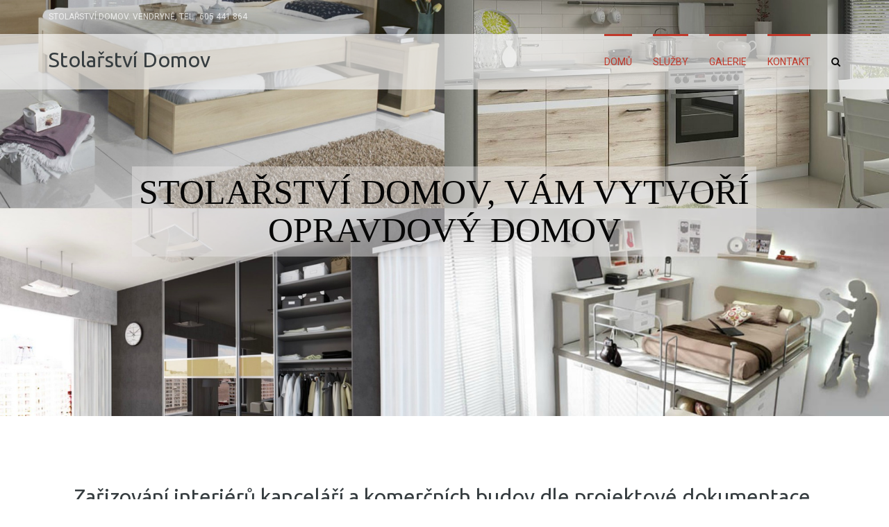

--- FILE ---
content_type: text/html; charset=UTF-8
request_url: https://stolarstvi-domov.cz/wp-admin/admin-ajax.php
body_size: 539
content:
<style type="text/css">
img.wp-smiley,
img.emoji {
	display: inline !important;
	border: none !important;
	box-shadow: none !important;
	height: 1em !important;
	width: 1em !important;
	margin: 0 .07em !important;
	vertical-align: -0.1em !important;
	background: none !important;
	padding: 0 !important;
}
</style>
<div class="vc_grid vc_row vc_pageable-wrapper vc_hook_hover" data-vc-pageable-content="true"><div class="vc_pageable-slide-wrapper vc_clearfix" data-vc-grid-content="true"><div class="vc_grid-item vc_clearfix vc_col-sm-2"><div class="vc_grid-item-mini vc_clearfix "><div class="vc_gitem-animated-block "><div class="vc_gitem-zone vc_gitem-zone-a vc-gitem-zone-height-mode-auto vc-gitem-zone-height-mode-auto-1-1 vc_gitem-is-link" style="background-image: url('https://stolarstvi-domov.cz/wp-content/uploads/2017/02/SG106244_m.jpg') !important;">
	<a href="https://stolarstvi-domov.cz/wp-content/uploads/2017/02/SG106244_m.jpg" title=""  data-rel="prettyPhoto[rel--1457917920]" data-vc-gitem-zone="prettyphotoLink" class="vc_gitem-link prettyphoto vc-zone-link vc-prettyphoto-link"></a>	<img src="https://stolarstvi-domov.cz/wp-content/uploads/2017/02/SG106244_m.jpg" class="vc_gitem-zone-img" alt="">	<div class="vc_gitem-zone-mini">
			</div>
</div>
</div>
</div><div class="vc_clearfix"></div></div><div class="vc_grid-item vc_clearfix vc_col-sm-2"><div class="vc_grid-item-mini vc_clearfix "><div class="vc_gitem-animated-block "><div class="vc_gitem-zone vc_gitem-zone-a vc-gitem-zone-height-mode-auto vc-gitem-zone-height-mode-auto-1-1 vc_gitem-is-link" style="background-image: url('https://stolarstvi-domov.cz/wp-content/uploads/2017/02/postel-karlo-1.jpg') !important;">
	<a href="https://stolarstvi-domov.cz/wp-content/uploads/2017/02/postel-karlo-1.jpg" title=""  data-rel="prettyPhoto[rel--1457917920]" data-vc-gitem-zone="prettyphotoLink" class="vc_gitem-link prettyphoto vc-zone-link vc-prettyphoto-link"></a>	<img src="https://stolarstvi-domov.cz/wp-content/uploads/2017/02/postel-karlo-1.jpg" class="vc_gitem-zone-img" alt="">	<div class="vc_gitem-zone-mini">
			</div>
</div>
</div>
</div><div class="vc_clearfix"></div></div><div class="vc_grid-item vc_clearfix vc_col-sm-2"><div class="vc_grid-item-mini vc_clearfix "><div class="vc_gitem-animated-block "><div class="vc_gitem-zone vc_gitem-zone-a vc-gitem-zone-height-mode-auto vc-gitem-zone-height-mode-auto-1-1 vc_gitem-is-link" style="background-image: url('https://stolarstvi-domov.cz/wp-content/uploads/2017/02/postel-1024x721.jpg') !important;">
	<a href="https://stolarstvi-domov.cz/wp-content/uploads/2017/02/postel-1024x721.jpg" title=""  data-rel="prettyPhoto[rel--1457917920]" data-vc-gitem-zone="prettyphotoLink" class="vc_gitem-link prettyphoto vc-zone-link vc-prettyphoto-link"></a>	<img src="https://stolarstvi-domov.cz/wp-content/uploads/2017/02/postel-1024x721.jpg" class="vc_gitem-zone-img" alt="">	<div class="vc_gitem-zone-mini">
			</div>
</div>
</div>
</div><div class="vc_clearfix"></div></div><div class="vc_grid-item vc_clearfix vc_col-sm-2"><div class="vc_grid-item-mini vc_clearfix "><div class="vc_gitem-animated-block "><div class="vc_gitem-zone vc_gitem-zone-a vc-gitem-zone-height-mode-auto vc-gitem-zone-height-mode-auto-1-1 vc_gitem-is-link" style="background-image: url('https://stolarstvi-domov.cz/wp-content/uploads/2017/02/obrazek_2955.jpg') !important;">
	<a href="https://stolarstvi-domov.cz/wp-content/uploads/2017/02/obrazek_2955.jpg" title=""  data-rel="prettyPhoto[rel--1457917920]" data-vc-gitem-zone="prettyphotoLink" class="vc_gitem-link prettyphoto vc-zone-link vc-prettyphoto-link"></a>	<img src="https://stolarstvi-domov.cz/wp-content/uploads/2017/02/obrazek_2955.jpg" class="vc_gitem-zone-img" alt="">	<div class="vc_gitem-zone-mini">
			</div>
</div>
</div>
</div><div class="vc_clearfix"></div></div><div class="vc_grid-item vc_clearfix vc_col-sm-2"><div class="vc_grid-item-mini vc_clearfix "><div class="vc_gitem-animated-block "><div class="vc_gitem-zone vc_gitem-zone-a vc-gitem-zone-height-mode-auto vc-gitem-zone-height-mode-auto-1-1 vc_gitem-is-link" style="background-image: url('https://stolarstvi-domov.cz/wp-content/uploads/2017/02/kuchyn-1024x843.jpg') !important;">
	<a href="https://stolarstvi-domov.cz/wp-content/uploads/2017/02/kuchyn-1024x843.jpg" title=""  data-rel="prettyPhoto[rel--1457917920]" data-vc-gitem-zone="prettyphotoLink" class="vc_gitem-link prettyphoto vc-zone-link vc-prettyphoto-link"></a>	<img src="https://stolarstvi-domov.cz/wp-content/uploads/2017/02/kuchyn-1024x843.jpg" class="vc_gitem-zone-img" alt="">	<div class="vc_gitem-zone-mini">
			</div>
</div>
</div>
</div><div class="vc_clearfix"></div></div><div class="vc_grid-item vc_clearfix vc_col-sm-2"><div class="vc_grid-item-mini vc_clearfix "><div class="vc_gitem-animated-block "><div class="vc_gitem-zone vc_gitem-zone-a vc-gitem-zone-height-mode-auto vc-gitem-zone-height-mode-auto-1-1 vc_gitem-is-link" style="background-image: url('https://stolarstvi-domov.cz/wp-content/uploads/2017/02/k-1024x727.jpg') !important;">
	<a href="https://stolarstvi-domov.cz/wp-content/uploads/2017/02/k-1024x727.jpg" title=""  data-rel="prettyPhoto[rel--1457917920]" data-vc-gitem-zone="prettyphotoLink" class="vc_gitem-link prettyphoto vc-zone-link vc-prettyphoto-link"></a>	<img src="https://stolarstvi-domov.cz/wp-content/uploads/2017/02/k-1024x727.jpg" class="vc_gitem-zone-img" alt="">	<div class="vc_gitem-zone-mini">
			</div>
</div>
</div>
</div><div class="vc_clearfix"></div></div><div class="vc_grid-item vc_clearfix vc_col-sm-2"><div class="vc_grid-item-mini vc_clearfix "><div class="vc_gitem-animated-block "><div class="vc_gitem-zone vc_gitem-zone-a vc-gitem-zone-height-mode-auto vc-gitem-zone-height-mode-auto-1-1 vc_gitem-is-link" style="background-image: url('https://stolarstvi-domov.cz/wp-content/uploads/2017/02/designove_schodiste.jpg') !important;">
	<a href="https://stolarstvi-domov.cz/wp-content/uploads/2017/02/designove_schodiste.jpg" title=""  data-rel="prettyPhoto[rel--1457917920]" data-vc-gitem-zone="prettyphotoLink" class="vc_gitem-link prettyphoto vc-zone-link vc-prettyphoto-link"></a>	<img src="https://stolarstvi-domov.cz/wp-content/uploads/2017/02/designove_schodiste.jpg" class="vc_gitem-zone-img" alt="">	<div class="vc_gitem-zone-mini">
			</div>
</div>
</div>
</div><div class="vc_clearfix"></div></div><div class="vc_grid-item vc_clearfix vc_col-sm-2"><div class="vc_grid-item-mini vc_clearfix "><div class="vc_gitem-animated-block "><div class="vc_gitem-zone vc_gitem-zone-a vc-gitem-zone-height-mode-auto vc-gitem-zone-height-mode-auto-1-1 vc_gitem-is-link" style="background-image: url('https://stolarstvi-domov.cz/wp-content/uploads/2017/02/IMG_20170209_164358_1-1024x768.jpg') !important;">
	<a href="https://stolarstvi-domov.cz/wp-content/uploads/2017/02/IMG_20170209_164358_1-1024x768.jpg" title=""  data-rel="prettyPhoto[rel--1457917920]" data-vc-gitem-zone="prettyphotoLink" class="vc_gitem-link prettyphoto vc-zone-link vc-prettyphoto-link"></a>	<img src="https://stolarstvi-domov.cz/wp-content/uploads/2017/02/IMG_20170209_164358_1-1024x768.jpg" class="vc_gitem-zone-img" alt="">	<div class="vc_gitem-zone-mini">
			</div>
</div>
</div>
</div><div class="vc_clearfix"></div></div><div class="vc_grid-item vc_clearfix vc_col-sm-2"><div class="vc_grid-item-mini vc_clearfix "><div class="vc_gitem-animated-block "><div class="vc_gitem-zone vc_gitem-zone-a vc-gitem-zone-height-mode-auto vc-gitem-zone-height-mode-auto-1-1 vc_gitem-is-link" style="background-image: url('https://stolarstvi-domov.cz/wp-content/uploads/2018/06/detsky-pokoj-stolarstvi-domov-1024x672.jpg') !important;">
	<a href="https://stolarstvi-domov.cz/wp-content/uploads/2018/06/detsky-pokoj-stolarstvi-domov-1024x672.jpg" title=""  data-rel="prettyPhoto[rel--1457917920]" data-vc-gitem-zone="prettyphotoLink" class="vc_gitem-link prettyphoto vc-zone-link vc-prettyphoto-link"></a>	<img src="https://stolarstvi-domov.cz/wp-content/uploads/2018/06/detsky-pokoj-stolarstvi-domov-1024x672.jpg" class="vc_gitem-zone-img" alt="">	<div class="vc_gitem-zone-mini">
			</div>
</div>
</div>
</div><div class="vc_clearfix"></div></div><div class="vc_grid-item vc_clearfix vc_col-sm-2"><div class="vc_grid-item-mini vc_clearfix "><div class="vc_gitem-animated-block "><div class="vc_gitem-zone vc_gitem-zone-a vc-gitem-zone-height-mode-auto vc-gitem-zone-height-mode-auto-1-1 vc_gitem-is-link" style="background-image: url('https://stolarstvi-domov.cz/wp-content/uploads/2018/06/dvere_stolarstvi_domov.jpg') !important;">
	<a href="https://stolarstvi-domov.cz/wp-content/uploads/2018/06/dvere_stolarstvi_domov.jpg" title=""  data-rel="prettyPhoto[rel--1457917920]" data-vc-gitem-zone="prettyphotoLink" class="vc_gitem-link prettyphoto vc-zone-link vc-prettyphoto-link"></a>	<img src="https://stolarstvi-domov.cz/wp-content/uploads/2018/06/dvere_stolarstvi_domov.jpg" class="vc_gitem-zone-img" alt="">	<div class="vc_gitem-zone-mini">
			</div>
</div>
</div>
</div><div class="vc_clearfix"></div></div><div class="vc_grid-item vc_clearfix vc_col-sm-2"><div class="vc_grid-item-mini vc_clearfix "><div class="vc_gitem-animated-block "><div class="vc_gitem-zone vc_gitem-zone-a vc-gitem-zone-height-mode-auto vc-gitem-zone-height-mode-auto-1-1 vc_gitem-is-link" style="background-image: url('https://stolarstvi-domov.cz/wp-content/uploads/2018/06/schody6-stolarstvi-domov.png') !important;">
	<a href="https://stolarstvi-domov.cz/wp-content/uploads/2018/06/schody6-stolarstvi-domov.png" title=""  data-rel="prettyPhoto[rel--1457917920]" data-vc-gitem-zone="prettyphotoLink" class="vc_gitem-link prettyphoto vc-zone-link vc-prettyphoto-link"></a>	<img src="https://stolarstvi-domov.cz/wp-content/uploads/2018/06/schody6-stolarstvi-domov.png" class="vc_gitem-zone-img" alt="">	<div class="vc_gitem-zone-mini">
			</div>
</div>
</div>
</div><div class="vc_clearfix"></div></div><div class="vc_grid-item vc_clearfix vc_col-sm-2"><div class="vc_grid-item-mini vc_clearfix "><div class="vc_gitem-animated-block "><div class="vc_gitem-zone vc_gitem-zone-a vc-gitem-zone-height-mode-auto vc-gitem-zone-height-mode-auto-1-1 vc_gitem-is-link" style="background-image: url('https://stolarstvi-domov.cz/wp-content/uploads/2018/06/stolarstvi-domov-1024x660.jpg') !important;">
	<a href="https://stolarstvi-domov.cz/wp-content/uploads/2018/06/stolarstvi-domov-1024x660.jpg" title=""  data-rel="prettyPhoto[rel--1457917920]" data-vc-gitem-zone="prettyphotoLink" class="vc_gitem-link prettyphoto vc-zone-link vc-prettyphoto-link"></a>	<img src="https://stolarstvi-domov.cz/wp-content/uploads/2018/06/stolarstvi-domov-1024x660.jpg" class="vc_gitem-zone-img" alt="">	<div class="vc_gitem-zone-mini">
			</div>
</div>
</div>
</div><div class="vc_clearfix"></div></div></div></div>

--- FILE ---
content_type: text/css
request_url: https://stolarstvi-domov.cz/wp-content/themes/leisure/style.css?ver=1.6.9.1
body_size: 14543
content:
@charset "UTF-8";
/*
Theme Name: Leisure
Theme URI: http://demo.curlythemes.com/hotel-wp/
Author: Curly Themes
Author URI: http://demo.curlythemes.com/
Tags: red, blue, green, tan, light, two-columns, three-columns, four-columns, left-sidebar, right-sidebar, fluid-layout, custom-background, custom-header, custom-menu, custom-colors, featured-images, full-width-template, theme-options, translation-ready, responsive-layout
Description: Leisure is a premium WordPress theme dedicated to Leisure purpose businesses.
Version: 1.6.9.1
License: GNU General Public License
License URI: license.txt
Text Domain: CURLYTHEME

*/
/**
 * General
 * -----------------------------------------------------------------------------
 */
#background-slider {
  position: fixed;
  top: 0;
  left: 0;
  right: 0;
  bottom: 0; }

#site {
  margin: 0 auto; }

a,
a:hover {
  -webkit-transition: all 200ms ease-in;
  transition: all 200ms ease-in;
  outline: none;
  text-decoration: none; }

img,
figure {
  max-width: 100%;
  height: auto;
  border-radius: 2px; }

strong, b {
  font-weight: 500; }

abbr,
abbr[title] {
  border-color: currentColor; }

.fs-background .container,
.fs-background div:first-of-type {
  z-index: 1;
  position: relative; }

input[type=number]::-webkit-inner-spin-button,
input[type=number]::-webkit-outer-spin-button {
  -webkit-appearance: none;
  margin: 0; }

::-moz-selection {
  border-radius: 2px; }

::selection {
  border-radius: 2px; }

::-moz-selection {
  border-radius: 2px; }

.main-wrapper {
  margin: 0 auto; }

.fs-lightbox {
  box-shadow: 0px 0px 25px rgba(0, 0, 0, 0.25) !important; }

/**
 * General > Typography
 * -----------------------------------------------------------------------------
 */
html {
  font-size: 62.5%;
  font-weight: 300; }

.lead {
  font-size: 125%;
  margin: 2.8rem 0; }

h1 {
  line-height: 1.2; }

h2 {
  line-height: 1.2; }

h3 {
  line-height: 1.2; }

h4,
.panel-title,
.nav-tabs > li > a {
  line-height: 1.2; }

h5 {
  line-height: 1.2; }

h6 {
  line-height: 1.2; }

p span, h1 span, h2 span, h3 span, h4 span, h5 span, h6 span {
  font-size: inherit;
  font-style: inherit;
  color: inherit;
  text-decoration: inherit;
  text-transform: inherit;
  font-weight: inherit; }

p, h1, h2, h3, h4, h5, h6, blockquote, ul {
  margin: 2.8rem 0 1.4rem; }

ul.list-unstyled li {
  margin-bottom: 1.4rem; }

dl dt {
  margin-top: 1.4rem; }

dl dt:first-of-type {
  margin-top: 0; }

small, h1 small, h2 small, h3 small, h4 small, h5 small, h6 small {
  color: inherit; }

h1 small,
h2 small,
h3 small {
  font-size: 50%;
  font-weight: normal; }

h4 small {
  font-size: 65%; }

h5 small,
h6 small {
  font-size: 75%; }

h1,
h2,
h3,
h4,
h5,
h6 {
  position: relative; }

#content h1[style*='center'],
#content h2[style*='center'],
#content h3[style*='center'],
#content h4[style*='center'],
#content h5[style*='center'],
#content h6[style*='center'],
#content h1.text-center,
#content h2.text-center,
#content h3.text-center,
#content h4.text-center,
#content h5.text-center,
#content h6.text-center {
  margin-bottom: 6.2rem; }

#content h1[style*='center']::after,
#content h2[style*='center']::after,
#content h3[style*='center']::after,
#content h4[style*='center']::after,
#content h5[style*='center']::after,
#content h6[style*='center']::after,
#content h1.text-center::after,
#content h2.text-center::after,
#content h3.text-center::after,
#content h4.text-center::after,
#content h5.text-center::after,
#content h6.text-center::after {
  content: '';
  display: block;
  position: absolute;
  width: 6rem;
  border-bottom: .3rem solid;
  margin-top: 1.2rem;
  margin-left: -3rem;
  left: 50%; }

h1 small,
h2 small,
h3 small,
h4 small,
h5 small,
h6 small {
  display: block;
  opacity: 0.8;
  line-height: 1.2; }

h1 .center-block,
h2 .center-block,
h3 .center-block,
h4 .center-block,
h5 .center-block,
h6 .center-block {
  display: block;
  margin: 0 auto;
  line-height: 1.4; }

blockquote,
blockquote p {
  margin-top: 0; }

blockquote {
  padding-left: 7rem;
  position: relative;
  border-left: none; }

blockquote::before {
  font-family: 'FontAwesome';
  content: '\F10D';
  position: absolute;
  top: 0;
  left: 0;
  font-size: 42px; }

blockquote cite {
  opacity: 0.5;
  display: block;
  margin-top: 1rem; }

blockquote cite::before {
  content: '\2014 \00A0'; }

.list-bullet,
.list-square,
.list-pointer {
  list-style: none;
  padding-left: 2.2rem; }

.list-bullet li::before {
  content: '';
  display: block;
  width: 7px;
  height: 7px;
  position: absolute;
  margin-left: -2rem;
  margin-top: 6px;
  border-radius: 300px; }

.list-square li::before {
  content: '';
  display: block;
  width: 7px;
  height: 7px;
  position: absolute;
  margin-left: -2rem;
  margin-top: 6px; }

.list-pointer li::before {
  content: '';
  display: block;
  width: 0;
  height: 0;
  border-style: solid;
  border-width: 5px 0 5px 7px;
  margin-left: -2rem;
  position: absolute;
  margin-top: 6px; }

.list-center {
  padding: 0;
  text-align: center;
  list-style: none; }

.list-center li::before {
  content: '—';
  display: inline-block;
  margin-right: 1rem; }

.list-center li::after {
  content: '—';
  display: inline-block;
  margin-left: 1rem; }

.list-nav {
  margin-bottom: 2.8rem; }

.list-nav .active {
  box-shadow: none;
  opacity: 0.65; }

.list-underline {
  border-bottom: 1px solid; }

hr {
  margin-top: 5.6rem;
  margin-bottom: 5.6rem;
  border-top: 1px solid;
  opacity: 0.2; }

hr.xs {
  margin-top: 3.2rem;
  margin-bottom: 3.2rem; }

.pullquote {
  width: 50%;
  max-width: 400px;
  margin-bottom: 2.8rem; }

.pullquote.pull-left {
  text-align: right;
  margin-right: 2.8rem;
  padding-right: 2.8rem; }

.pullquote.pull-right {
  margin-left: 2.8rem;
  padding-left: 2.8rem;
  border-left: 3px solid #EBF0F1; }

.animated:not(.vc_grid-item) {
  opacity: 0; }

.animated-children [class*="col-"] > * {
  opacity: 0; }

.no-animations .animated,
.no-animations .animated-children [class*="col-"] > *,
.no-animations .vc_row {
  opacity: 1; }

.vc_row[data-video-bg],
.vc_row[data-vc-parallax] {
  opacity: 1; }

.vc_row[data-video-bg] .fs-background-container {
  left: 0; }

#content .vc_column-inner {
  padding-top: 0; }

.white-box,
.well {
  border-radius: 2px; }
  .white-box.content-padding.content-padding,
  .well.content-padding.content-padding {
    padding: 5.6rem; }
  .white-box.content-padding-xs,
  .well.content-padding-xs {
    padding: 3.199rem; }
  .white-box.content-padding-lg,
  .well.content-padding-lg {
    padding: 9.8rem; }
  .white-box.content-padding-xxl,
  .well.content-padding-xxl {
    padding: 14rem; }
  .white-box.content-padding-xxl,
  .well.content-padding-xxl {
    padding: 15.4rem; }

.vc_row.vc_row-no-padding .white-box.content-padding {
  padding: 5.6rem; }

.vc_row.vc_row-no-padding .white-box.content-padding-xs {
  padding: 3.199rem; }

.vc_row.vc_row-no-padding .white-box.content-padding-lg {
  padding: 9.8rem; }

.vc_row.vc_row-no-padding .white-box.content-padding-xxl {
  padding: 14rem; }

.vc_row.vc_row-no-padding .white-box.content-padding-xxl {
  padding: 15.4rem; }

ul ul,
ul ol,
ol ul,
ol ol {
  margin-top: 0; }

@media (max-width: 767px) {
  html {
    font-size: 75%; }
  blockquote {
    padding-left: 4.2rem; }
  blockquote,
  blockquote p {
    font-size: 1.4rem; }
  blockquote::before {
    font-size: 2.8rem; }
  .pullquote {
    width: 100%;
    margin-right: 0 !important;
    margin-left: 0 !important;
    padding-right: 0 !important;
    padding-left: 0 !important;
    border: none !important;
    text-align: left;
    float: none !important;
    display: block;
    margin-bottom: 2.8rem; }
  .animated {
    opacity: 1; }
  .animated-children [class*="col-"] > {
    opacity: 1; }
  .white-box.content-padding,
  .white-box.content-padding-xs {
    padding: 15px; }
  .white-box-mobile {
    background-color: rgba(255, 255, 255, 0.85); }
  .background-none-mobile.background-none-mobile.background-none-mobile {
    background-image: none !important; } }

.z-index--1 {
  z-index: -1; }

.z-index-0 {
  z-index: 0; }

.z-index-1 {
  z-index: 1; }

.z-index-2 {
  z-index: 2; }

.z-index-3 {
  z-index: 3; }

.z-index-4 {
  z-index: 4; }

.z-index-5 {
  z-index: 5; }

.position-relative {
  position: relative; }

.position-absolute {
  position: relative; }

.position-fixed {
  position: fixed; }

/* !Header */
.header-row {
  position: relative;
  z-index: 2; }

.absolute-header {
  padding-top: 1.5rem;
  padding-bottom: 1.5rem;
  font-weight: 300;
  position: relative;
  line-height: 1.6;
  z-index: 1; }
  .absolute-header .fa {
    margin-right: .5rem;
    font-size: larger; }
  .absolute-header .simple-weather {
    line-height: 1.6;
    display: inline-block; }
    .absolute-header .simple-weather span {
      text-transform: uppercase;
      display: inline-block;
      margin-left: 1.5rem; }
      .absolute-header .simple-weather span:first-of-type {
        margin-left: 0; }
    .absolute-header .simple-weather i {
      margin: 0 0.35rem;
      line-height: 1;
      display: inline-block; }
      .absolute-header .simple-weather i::before {
        line-height: 0;
        bottom: -5px;
        position: relative;
        font-size: 2.2rem; }

@media (max-width: 767px) {
  #header .absolute-header .pull-left,
  #header .absolute-header .pull-right {
    float: none !important;
    display: block;
    text-align: center; }
  #header .weather {
    margin: 0;
    display: block; }
  #header.header-content {
    min-height: 0; }
  .absolute-header [class^="pull-"],
  .absolute-header .weather {
    font-size: 1.2rem;
    text-shadow: 0 1px 4px rgba(0, 0, 0, 0.22); }
  .absolute-header [data-icon]:before {
    font-size: 1.4rem;
    bottom: -2px; }
  .header-row .toggle-nav-label {
    display: table-cell;
    text-align: center;
    padding: 1.5rem 0;
    line-height: 2rem;
    text-align: center; }
  .header-row .toggle-nav-label .fa {
    margin-right: 0.5rem; }
  .header-row .toggle-nav-label + .toggle-nav-label {
    border-left: 1px solid rgba(255, 255, 255, 0.35);
    width: 50%; } }

#page-heading .page-title {
  color: #fff;
  text-shadow: 0 1px 4px rgba(0, 0, 0, 0.22);
  margin: 0;
  padding: 9rem 0 2.8rem;
  border: none;
  font-size: 4.8rem;
  width: 100%;
  z-index: 0;
  overflow-wrap: break-word;
  word-wrap: break-word;
  -ms-word-break: break-all;
  word-break: break-word;
  -ms-hyphens: auto;
  -webkit-hyphens: auto;
  hyphens: auto; }

#page-heading .page-title small {
  font-size: 40%;
  color: inherit;
  opacity: .75;
  text-align: inherit; }

.error404 #page-heading .page-title {
  text-align: center; }

@media (max-width: 767px) {
  #page-heading {
    position: relative !important;
    height: auto;
    min-height: 1%; }
  #page-heading .page-title {
    position: relative !important;
    font-size: 3.6rem;
    text-align: center !important;
    line-height: 1.2;
    margin: 0;
    bottom: auto;
    padding: 2.8rem 0; }
  #page-heading .page-title small {
    text-align: center !important; } }

#menu-togglers {
  display: table;
  width: 100%; }

#main-nav {
  border: none;
  border-radius: 0;
  position: relative;
  z-index: 20;
  width: 100%; }

#logo {
  float: left;
  -webkit-transition: none;
  transition: none;
  display: block;
  font-size: 0;
  margin-top: -3px; }

#logo img {
  -webkit-transition: none;
  transition: none;
  padding: 0;
  margin: 0;
  max-width: none;
  max-height: inherit;
  display: inline-block;
  line-height: inherit; }

#logo img.logo-retina {
  display: none; }

#logo img.visible-sticky {
  display: none; }

#main-nav.stuck .visible-sticky:not(.logo-retina) {
  display: inline-block; }

#main-nav.stuck .hidden-sticky {
  display: none !important; }

@media (-webkit-min-device-pixel-ratio: 1.5), (min-resolution: 144dpi) {
  #logo img:not(.visible-sticky).logo-nonretina {
    display: none !important; }
  #logo img:not(.visible-sticky).logo-retina {
    display: inline-block; }
  #main-nav.stuck img.logo-retina.visible-sticky {
    display: inline-block; }
  #main-nav.stuck img.logo-nonretina.visible-sticky {
    display: none !important; } }

.toggle-nav-label,
.toggle-nav-input {
  display: none;
  padding: 0;
  margin: 0; }

#main-nav ul.menu,
#main-nav div.menu > ul {
  list-style: none;
  float: right;
  margin: 0;
  padding: 0; }

#main-nav ul.menu > .menu-item,
#main-nav div.menu > ul > .page_item {
  display: block;
  position: relative;
  float: left;
  margin-left: 30px; }

#main-nav ul.menu > .menu-item:first-of-type,
#main-nav div.menu > ul > .page_item:first-of-type {
  margin-left: 0; }

#main-nav ul.menu > .menu-item > a,
#main-nav div.menu > ul > .page_item > a {
  height: 100%;
  display: block;
  text-decoration: none;
  text-transform: uppercase;
  -webkit-transition: color 200ms ease-in;
  transition: color 200ms ease-in;
  font-weight: 400; }

#main-nav ul.menu > .current-menu-item > a,
#main-nav ul.menu > .current-menu-ancestor > a,
#main-nav ul.menu > .current_page_parent > a,
#main-nav div.menu > ul > .current_page_item > a,
#main-nav div.menu > ul > .current_page_parent > a,
#main-nav div.menu > ul > .current_page_ancestor > a {
  border-top: 3px solid; }

#main-nav .sub-menu,
#main-nav .children {
  display: none;
  list-style: none;
  position: absolute;
  margin: 0;
  padding: 0;
  border-style: none;
  border-top-width: 3px;
  border-top-style: solid;
  width: 16rem;
  box-shadow: 0 7px 15px rgba(0, 0, 0, 0.12);
  z-index: 1;
  -webkit-border-bottom-right-radius: 2px;
  -webkit-border-bottom-left-radius: 2px;
  -moz-border-radius-bottomright: 2px;
  -moz-border-radius-bottomleft: 2px;
  border-bottom-right-radius: 2px;
  border-bottom-left-radius: 2px; }

#main-nav .sub-menu::before,
#main-nav .children::before {
  content: '\f0d8';
  color: inherit;
  font-family: 'FontAwesome';
  display: block;
  position: absolute;
  top: -15px;
  left: 20px; }

#main-nav .menu-item:hover > .sub-menu,
#main-nav .page_item:hover > .children {
  display: block; }

#main-nav .sub-menu .menu-item,
#main-nav .children .page_item {
  position: relative; }

#main-nav .sub-menu .menu-item > a,
#main-nav .children .page_item > a {
  padding: 9px 20px;
  display: block;
  text-decoration: none;
  font-size: 85%;
  border-bottom: 1px solid rgba(0, 0, 0, 0.05); }

#main-nav .sub-menu .menu-item:last-of-type > a,
#main-nav .children .page_item:last-of-type > a {
  border-bottom: none; }

#main-nav .sub-menu > .menu-item-has-children > a::after,
#main-nav .children > .page_item_has_children > a::after {
  content: '\f105';
  font-family: FontAwesome;
  display: inline-block;
  margin-left: 10px;
  float: right; }

#main-nav .sub-menu .sub-menu,
#main-nav .children .children {
  display: block;
  position: absolute;
  left: 100%;
  top: 0;
  margin-top: -3px;
  z-index: 2; }

#main-nav .sub-menu .sub-menu::before,
#main-nav .children .children::before {
  display: none; }

.sticky-wrapper #main-nav.stuck {
  width: 100%;
  top: 0;
  left: 0;
  right: 0;
  margin: 0 auto;
  position: fixed !important;
  box-shadow: 0 1px 4px -2px rgba(0, 0, 0, 0.15);
  z-index: 100; }

@media (max-width: 991px) {
  #main-nav ul.menu > .menu-item,
  #main-nav div.menu > ul > .page_item {
    margin-left: 20px; }
  #main-nav #logo img {
    max-width: 100%;
    height: auto; } }

@media (max-width: 767px) {
  #main-nav {
    text-align: center;
    position: relative; }
  #main-nav #logo {
    float: none;
    display: inline-block; }
  #main-nav ul.menu,
  #main-nav div.menu > ul {
    display: none;
    position: absolute;
    top: 100%;
    width: 100%;
    left: 0;
    padding: 0;
    box-shadow: 0 20px 40px rgba(0, 0, 0, 0.75);
    z-index: 3;
    text-align: left;
    margin-top: 5rem; }
  #main-nav ul.menu > .menu-item,
  #main-nav div.menu > ul > .page_item {
    display: block;
    padding: 0;
    margin: 0;
    float: none; }
  #main-nav ul.menu > .menu-item > a,
  #main-nav div.menu > ul > .page_item > a {
    height: auto !important;
    line-height: 1em !important;
    padding: 1.5rem 2rem;
    border-top-width: 1px;
    border-top-style: solid; }
  #main-nav ul.menu > .menu-item-has-children > a::after {
    content: '\f107';
    font-family: 'FontAwesome';
    display: inline-block;
    margin-left: 1rem; }
  #main-nav ul.menu > .menu-item > a > span,
  #main-nav div.menu > ul > .page_item > a > span {
    line-height: 1em; }
  #main-nav ul.menu > .menu-item:first-of-type > a,
  #main-nav div.menu > ul > .page_item:first-of-type > a {
    border-top: none; }
  #main-nav ul.menu > .menu-item > a:after,
  #main-nav div.menu > ul > .page_item > a::after {
    float: right; }
  #main-nav .sub-menu {
    display: none;
    position: static !important;
    visibility: visible;
    opacity: 1;
    border: none;
    box-shadow: none;
    width: 100%;
    padding: 0; }
  #main-nav .sub-menu::before {
    display: none; }
  #main-nav .menu-item:hover > .sub-menu {
    display: block; }
  #main-nav .sub-menu .menu-item > a {
    border-top-width: 1px;
    border-top-style: solid;
    background-color: transparent !important;
    border-bottom: none;
    line-height: 1em;
    padding: 1.5rem 2rem; }
  #main-nav .sub-menu > .menu-item-has-children > a::after {
    content: '\f107'; }
  #main-nav .sub-menu > .menu-item > a::before {
    content: '';
    display: block;
    float: left;
    height: 1px;
    width: 15px;
    border-bottom-width: 3px;
    border-bottom-style: solid;
    margin: 6px 10px 0 0; }
  #main-nav .sub-menu .sub-menu {
    position: static;
    display: none; }
  #main-nav .sub-menu .sub-menu > .menu-item > a::before {
    content: '';
    display: block;
    float: left;
    height: 1px;
    width: 15px !important;
    border-bottom-width: 3px;
    border-bottom-style: solid;
    margin: 6px 10px 0 25px; }
  #main-nav #toggle-main-nav:checked + .menu,
  #main-nav #toggle-main-nav:checked + .menu > ul,
  #main-nav #toggle-main-nav:checked + .menu-container > .menu {
    display: block; }
  .sticky-wrapper #main-nav.stuck.stuck {
    width: 100%;
    position: static !important;
    box-shadow: none; }
  .sticky-wrapper .stuck #logo {
    padding: 20px 0; }
  .sticky-wrapper #main-nav.stuck .menu > .menu-item > a {
    height: auto;
    line-height: 1em; }
  .sticky-wrapper #main-nav.stuck .menu > .current-menu-item > a {
    height: auto;
    line-height: 1em; }
  #logo {
    height: auto !important;
    line-height: normal !important;
    padding: 20px 0; } }

#secondary-nav {
  padding: 0;
  position: relative;
  z-index: 2; }

#secondary-nav .menu {
  padding: 0;
  margin: 0; }

#secondary-nav .menu > .menu-item {
  display: block;
  text-align: center;
  width: 25%;
  position: relative;
  float: left; }

#secondary-nav .menu > .menu-item > a {
  padding: 2px 0;
  display: block;
  text-decoration: none;
  text-transform: uppercase;
  line-height: 1em;
  display: block;
  border-right: 1px solid;
  margin: 1.5rem 0;
  text-shadow: 0 1px 4px rgba(0, 0, 0, 0.12); }

#secondary-nav .menu > .menu-item:first-child > a {
  border-left-width: 1px;
  border-left-style: solid; }

#secondary-nav .menu > .menu-item > a > small {
  font-size: 85%;
  line-height: 1.6;
  font-weight: 300;
  font-style: normal;
  display: block;
  opacity: 0.65; }

#secondary-nav .sub-menu {
  display: block;
  opacity: 0;
  visibility: hidden;
  list-style: none;
  position: absolute;
  margin: -7px 0 0 0;
  padding: 15px 28px 28px 28px;
  width: 550px;
  min-height: 300px;
  box-shadow: 0 7px 15px rgba(0, 0, 0, 0.42);
  background-size: cover;
  border: 7px solid;
  text-align: left;
  overflow: auto;
  border-bottom-right-radius: 2px;
  border-bottom-left-radius: 2px;
  z-index: 1;
  border-color: #fff; }

#secondary-nav .menu-item:hover > .sub-menu {
  visibility: visible;
  opacity: 1; }

#secondary-nav .sub-menu:before {
  content: '';
  display: block;
  width: 100%;
  height: 100%;
  position: absolute;
  /* FF3.6+ */
  background: -webkit-gradient(linear, left top, right top, color-stop(0%, rgba(0, 0, 0, 0.8)), color-stop(1%, rgba(0, 0, 0, 0.8)), color-stop(100%, transparent));
  /* Chrome,Safari4+ */
  background: -webkit-linear-gradient(left, rgba(0, 0, 0, 0.8) 0%, rgba(0, 0, 0, 0.8) 1%, transparent 100%);
  /* Chrome10+,Safari5.1+ */
  /* Opera 11.10+ */
  /* IE10+ */
  background: linear-gradient(to right, rgba(0, 0, 0, 0.8) 0%, rgba(0, 0, 0, 0.8) 1%, transparent 100%);
  /* W3C */
  z-index: 0;
  top: 0;
  left: 0; }

#secondary-nav .sub-menu .menu-item > a {
  z-index: 1;
  position: relative;
  text-decoration: none;
  display: block;
  padding: 8px 0;
  max-width: 200px;
  text-transform: none;
  font-weight: 300;
  font-size: 85%;
  border-bottom: 1px solid rgba(255, 255, 255, 0.25);
  color: #fff; }

#secondary-nav .sub-menu .menu-item > a:hover {
  opacity: 0.65; }

#secondary-nav .sub-menu .menu-item:last-child > a {
  border-bottom: none; }

@media (max-width: 767px) {
  #secondary-nav .menu {
    display: none;
    position: absolute;
    top: 100%;
    width: 100%;
    left: 0;
    padding: 0;
    box-shadow: 0 20px 40px rgba(0, 0, 0, 0.75);
    margin-top: 5rem; }
  #secondary-nav .menu > .menu-item {
    float: none;
    width: 100% !important;
    border-bottom: 1px solid; }
  #secondary-nav .menu > .menu-item > a,
  #secondary-nav .menu > .menu-item > a em {
    text-shadow: none;
    border-left: none !important;
    border-right: none !important; }
  #secondary-nav .menu > .menu-item > a:hover,
  #secondary-nav .menu > .menu-item > a:hover em {
    opacity: 0.65; }
  #secondary-nav .sub-menu {
    display: none;
    position: static !important;
    border: none;
    box-shadow: none;
    width: 100%;
    height: auto;
    min-height: inherit;
    padding: 0;
    top: 100%;
    box-shadow: inset 0 px 3px rgba(0, 0, 0, 0.65);
    border-radius: 0;
    background-size: cover;
    visibility: visible;
    opacity: 1; }
  #secondary-nav .menu-item:hover > .sub-menu {
    display: block; }
  #secondary-nav .sub-menu:before {
    display: none; }
  #secondary-nav .sub-menu > .menu-item {
    display: block; }
  #secondary-nav .sub-menu > .menu-item > a {
    padding: 20px;
    border-bottom: 1px solid rgba(255, 255, 255, 0.15);
    width: 100%;
    max-width: 100% !important;
    text-align: center;
    background-color: rgba(0, 0, 0, 0.75); }
  #secondary-nav .sub-menu > .menu-item > a:hover {
    background-color: rgba(0, 0, 0, 0.65);
    color: #fff; }
  #secondary-nav #toggle-secondary-nav:checked + .menu {
    display: block; } }

#header {
  background-repeat: no-repeat;
  background-position: top right;
  background-size: cover;
  position: relative;
  margin: 0 auto; }

.header-slider #header {
  position: absolute;
  top: 0;
  left: 0;
  right: 0;
  margin-left: auto;
  margin-right: auto;
  width: 100%;
  background: none !important;
  background-color: transparent !important;
  z-index: 3; }

/*
#slider_container *{
	font-family: initial;
	font-size: auto;
	font-weight: auto;
	font-style: initial;
}
*/
.layout-header-inherit.layout-boxed.layout-header-size-inherit.layout-size-wide #header .main-wrapper,
.layout-header-stretch.layout-header-size-inherit.layout-size-wide #header .main-wrapper,
.layout-header-boxed.layout-header-size-inherit.layout-size-wide #header .main-wrapper,
.layout-header-transparent.layout-header-size-inherit.layout-size-wide #header .main-wrapper {
  max-width: 1170px; }

.layout-header-inherit.layout-boxed.layout-header-size-inherit.layout-size-narrow #header .main-wrapper,
.layout-header-stretch.layout-header-size-inherit.layout-size-narrow #header .main-wrapper,
.layout-header-boxed.layout-header-size-inherit.layout-size-narrow #header .main-wrapper,
.layout-header-transparent.layout-header-size-inherit.layout-size-narrow #header .main-wrapper {
  max-width: 970px; }

.layout-header-inherit.layout-boxed.layout-header-size-wide #header .main-wrapper,
.layout-header-stretch.layout-header-size-wide #header .main-wrapper,
.layout-header-boxed.layout-header-size-wide #header .main-wrapper,
.layout-header-transparent.layout-header-size-wide #header .main-wrapper {
  max-width: 1170px; }

.layout-header-inherit.layout-boxed.layout-header-size-narrow #header .main-wrapper,
.layout-header-stretch.layout-header-size-narrow #header .main-wrapper,
.layout-header-boxed.layout-header-size-narrow #header .main-wrapper,
.layout-header-transparent.layout-header-size-narrow #header .main-wrapper {
  max-width: 970px; }

.layout-header-inherit.layout-boxed.layout-header-size-wide #header, .layout-header-inherit.layout-boxed.layout-header-size-full #header, .layout-header-inherit.layout-boxed.layout-header-size-inherit.layout-size-wide #header, .layout-header-inherit.layout-boxed.layout-header-size-inherit.layout-size-full #header,
.layout-header-boxed.layout-header-size-wide #header,
.layout-header-boxed.layout-header-size-full #header,
.layout-header-boxed.layout-header-size-inherit.layout-size-wide #header,
.layout-header-boxed.layout-header-size-inherit.layout-size-full #header {
  max-width: 1440px; }

.layout-header-inherit.layout-boxed.layout-header-size-narrow #header, .layout-header-inherit.layout-boxed.layout-header-size-inherit.layout-size-narrow #header,
.layout-header-boxed.layout-header-size-narrow #header,
.layout-header-boxed.layout-header-size-inherit.layout-size-narrow #header {
  max-width: 1080px; }

.layout-header-full.layout-header-size-inherit.layout-size-wide #header .main-wrapper,
.layout-header-inherit.layout-full.layout-header-size-inherit.layout-size-wide #header .main-wrapper {
  padding: 0 55px; }

.layout-header-full.layout-header-size-inherit.layout-size-narrow #header .main-wrapper,
.layout-header-inherit.layout-full.layout-header-size-inherit.layout-size-narrow #header .main-wrapper {
  padding: 0 135px; }

.layout-header-full.layout-header-size-wide #header .main-wrapper,
.layout-header-inherit.layout-full.layout-header-size-wide #header .main-wrapper {
  padding: 0 55px; }

.layout-header-full.layout-header-size-narrow #header .main-wrapper,
.layout-header-inherit.layout-full.layout-header-size-narrow #header .main-wrapper {
  padding: 0 135px; }

.header-boxed .header-row {
  border-bottom-right-radius: 2px;
  border-bottom-left-radius: 2px;
  margin: 0 auto; }

.header-transparent .header-row {
  border-bottom-right-radius: 2px;
  border-bottom-left-radius: 2px;
  margin: 0 auto; }

.header-transparent nav#main-nav {
  background-color: transparent; }

.header-transparent .container + nav#main-nav {
  border-top-style: solid;
  border-top-width: 1px; }

.header-transparent nav#main-nav + nav#secondary-nav {
  border-top-style: solid;
  border-top-width: 1px; }

.header-transparent #main-nav a {
  border-top-color: transparent !important; }

#content {
  margin: 0 auto; }

.wrapper-content-padding #content {
  padding-bottom: 9.8rem;
  padding-top: 9.8rem; }

.layout-content-inherit.layout-content-size-inherit.layout-boxed.layout-size-wide #content,
.layout-content-boxed.layout-content-size-inherit.layout-boxed.layout-size-wide #content {
  max-width: 1440px; }
  .layout-content-inherit.layout-content-size-inherit.layout-boxed.layout-size-wide #content .main-wrapper,
  .layout-content-boxed.layout-content-size-inherit.layout-boxed.layout-size-wide #content .main-wrapper {
    max-width: 1170px; }

.layout-content-inherit.layout-content-size-inherit.layout-boxed.layout-size-narrow #content,
.layout-content-boxed.layout-content-size-inherit.layout-boxed.layout-size-narrow #content {
  max-width: 1080px; }
  .layout-content-inherit.layout-content-size-inherit.layout-boxed.layout-size-narrow #content .main-wrapper,
  .layout-content-boxed.layout-content-size-inherit.layout-boxed.layout-size-narrow #content .main-wrapper {
    max-width: 970px; }

.layout-content-inherit.layout-content-size-inherit.layout-full.layout-size-wide #content .main-wrapper,
.layout-content-boxed.layout-content-size-inherit.layout-full.layout-size-wide #content .main-wrapper {
  max-width: 1170px; }

.layout-content-inherit.layout-content-size-inherit.layout-full.layout-size-narrow #content .main-wrapper,
.layout-content-boxed.layout-content-size-inherit.layout-full.layout-size-narrow #content .main-wrapper {
  max-width: 970px; }

.layout-content-inherit.layout-content-size-wide #content,
.layout-content-boxed.layout-content-size-wide #content {
  max-width: 1440px; }
  .layout-content-inherit.layout-content-size-wide #content .main-wrapper,
  .layout-content-boxed.layout-content-size-wide #content .main-wrapper {
    max-width: 1170px; }

.layout-content-inherit.layout-content-size-narrow #content,
.layout-content-boxed.layout-content-size-narrow #content {
  max-width: 1080px; }
  .layout-content-inherit.layout-content-size-narrow #content .main-wrapper,
  .layout-content-boxed.layout-content-size-narrow #content .main-wrapper {
    max-width: 970px; }

.layout-content-inherit.layout-boxed.layout-content-size-wide #content, .layout-content-inherit.layout-boxed.layout-content-size-full #content, .layout-content-inherit.layout-boxed.layout-content-size-inherit.layout-size-wide #content, .layout-content-inherit.layout-boxed.layout-content-size-inherit.layout-size-full #content,
.layout-content-boxed.layout-content-size-wide #content,
.layout-content-boxed.layout-content-size-full #content,
.layout-content-boxed.layout-content-size-inherit.layout-size-wide #content,
.layout-content-boxed.layout-content-size-inherit.layout-size-full #content {
  max-width: 1440px; }

.layout-content-inherit.layout-boxed.layout-content-size-narrow #content, .layout-content-inherit.layout-boxed.layout-content-size-inherit.layout-size-narrow #content,
.layout-content-boxed.layout-content-size-narrow #content,
.layout-content-boxed.layout-content-size-inherit.layout-size-narrow #content {
  max-width: 1080px; }

/*
.layout-content-full,
.layout-content-inherit.layout-full{
	
	&.layout-content-size-inherit{
		
		&.layout-size-wide{
			
			#content .main-wrapper{
				padding: 0 55px;
			}
			
		}
		
		&.layout-size-narrow{
			
			#content .main-wrapper{
				padding: 0 135px;
			}
			
		}
		
	}
	
	&.layout-content-size-wide{
		
		#content .main-wrapper{
			padding: 0 55px;
		}
		
	}
	
	&.layout-content-size-narrow{
		
		#content .main-wrapper{
			padding: 0 135px;
		}
		
	}
	
}
*/
#footer {
  margin: 0 auto; }

/* !Footer Boxed */
.layout-footer-inherit.layout-boxed.layout-footer-size-inherit.layout-size-wide #footer,
.layout-footer-boxed.layout-footer-size-inherit.layout-size-wide #footer {
  max-width: 1440px; }
  .layout-footer-inherit.layout-boxed.layout-footer-size-inherit.layout-size-wide #footer .main-wrapper,
  .layout-footer-boxed.layout-footer-size-inherit.layout-size-wide #footer .main-wrapper {
    max-width: 1170px; }

.layout-footer-inherit.layout-boxed.layout-footer-size-inherit.layout-size-narrow #footer,
.layout-footer-boxed.layout-footer-size-inherit.layout-size-narrow #footer {
  max-width: 1080px; }
  .layout-footer-inherit.layout-boxed.layout-footer-size-inherit.layout-size-narrow #footer .main-wrapper,
  .layout-footer-boxed.layout-footer-size-inherit.layout-size-narrow #footer .main-wrapper {
    max-width: 970px; }

.layout-footer-inherit.layout-boxed.layout-footer-size-inherit.layout-size-full #footer,
.layout-footer-boxed.layout-footer-size-inherit.layout-size-full #footer {
  max-width: 1440px; }

.layout-footer-inherit.layout-boxed.layout-footer-size-wide #footer,
.layout-footer-boxed.layout-footer-size-wide #footer {
  max-width: 1440px; }
  .layout-footer-inherit.layout-boxed.layout-footer-size-wide #footer .main-wrapper,
  .layout-footer-boxed.layout-footer-size-wide #footer .main-wrapper {
    max-width: 1170px; }

.layout-footer-inherit.layout-boxed.layout-footer-size-narrow #footer,
.layout-footer-boxed.layout-footer-size-narrow #footer {
  max-width: 1080px; }
  .layout-footer-inherit.layout-boxed.layout-footer-size-narrow #footer .main-wrapper,
  .layout-footer-boxed.layout-footer-size-narrow #footer .main-wrapper {
    max-width: 970px; }

.layout-footer-inherit.layout-boxed.layout-footer-size-full #footer,
.layout-footer-boxed.layout-footer-size-full #footer {
  max-width: 1440px; }

/* !Footer Stretch */
.layout-footer-stretch.layout-footer-size-inherit.layout-size-wide #footer .main-wrapper {
  max-width: 1170px; }

.layout-footer-stretch.layout-footer-size-inherit.layout-size-narrow #footer .main-wrapper {
  max-width: 970px; }

.layout-footer-stretch.layout-footer-size-wide #footer .main-wrapper {
  max-width: 1170px; }

.layout-footer-stretch.layout-footer-size-narrow #footer .main-wrapper {
  max-width: 970px; }

/* !Footer Full */
.layout-footer-full.layout-footer-size-inherit.layout-size-wide #footer .main-wrapper,
.layout-footer-inherit.layout-full.layout-footer-size-inherit.layout-size-wide #footer .main-wrapper {
  padding: 0 55px; }

.layout-footer-full.layout-footer-size-inherit.layout-size-narrow #footer .main-wrapper,
.layout-footer-inherit.layout-full.layout-footer-size-inherit.layout-size-narrow #footer .main-wrapper {
  padding: 0 135px; }

.layout-footer-full.layout-footer-size-wide #footer .main-wrapper,
.layout-footer-inherit.layout-full.layout-footer-size-wide #footer .main-wrapper {
  padding: 0 55px; }

.layout-footer-full.layout-footer-size-narrow #footer .main-wrapper,
.layout-footer-inherit.layout-full.layout-footer-size-narrow #footer .main-wrapper {
  padding: 0 135px; }

/**
 * Content
 * -----------------------------------------------------------------------------
 */
#site::after {
  content: '';
  width: 1px;
  height: 1px;
  display: block;
  margin-top: -1px; }

#content {
  position: relative; }

#content::before {
  position: absolute;
  top: 0;
  left: 0;
  right: 0;
  margin-top: -350px;
  overflow: hidden; }

#site #content div > :first-child,
#site #content aside > :first-child,
#site #content article > :first-child,
#site #content div > p:first-of-type {
  margin-top: 0; }

#site #content div > :last-child,
#site #content aside > :last-child,
#site #content article > :last-child,
#site #content div > p:last-of-type {
  margin-bottom: 0; }

.content-padding {
  padding-bottom: 5.6rem;
  padding-top: 5.6rem; }

.content-padding-none {
  padding-bottom: 0rem;
  padding-top: 0rem; }

.content-padding-xs {
  padding-bottom: 3.2rem;
  padding-top: 3.2rem; }

.content-padding-lg {
  padding-bottom: 9.8rem;
  padding-top: 9.8rem; }
  .content-padding-lg.content-padding {
    padding-bottom: 5.6rem;
    padding-top: 5.6rem; }
  .content-padding-lg.content-padding-xs {
    padding-bottom: 3.2rem;
    padding-top: 3.2rem; }
  .content-padding-lg.content-padding-none {
    padding-bottom: 0rem;
    padding-top: 0rem; }

.content-padding-xl {
  padding-bottom: 14rem;
  padding-top: 14rem; }
  .content-padding-xl.content-padding {
    padding-bottom: 5.6rem;
    padding-top: 5.6rem; }
  .content-padding-xl.content-padding-xs {
    padding-bottom: 3.2rem;
    padding-top: 3.2rem; }
  .content-padding-xl.content-padding-none {
    padding-bottom: 0rem;
    padding-top: 0rem; }

.content-padding-xxl {
  padding-bottom: 15.4rem;
  padding-top: 15.4rem; }
  .content-padding-xxl.content-padding {
    padding-bottom: 5.6rem;
    padding-top: 5.6rem; }
  .content-padding-xxl.content-padding-xs {
    padding-bottom: 3.2rem;
    padding-top: 3.2rem; }
  .content-padding-xxl.content-padding-none {
    padding-bottom: 0rem;
    padding-top: 0rem; }

.vc_row:not(.vc_grid):not(.vc_inner) {
  padding-bottom: 9.8rem;
  padding-top: 9.8rem; }
  .vc_row:not(.vc_grid):not(.vc_inner).content-padding {
    padding-bottom: 5.6rem;
    padding-top: 5.6rem; }
  .vc_row:not(.vc_grid):not(.vc_inner).content-padding-xs {
    padding-bottom: 3.2rem;
    padding-top: 3.2rem; }
  .vc_row:not(.vc_grid):not(.vc_inner).content-padding-lg {
    padding-bottom: 9.8rem;
    padding-top: 9.8rem; }
  .vc_row:not(.vc_grid):not(.vc_inner).content-padding-xl {
    padding-bottom: 14rem;
    padding-top: 14rem; }
  .vc_row:not(.vc_grid):not(.vc_inner).content-padding-xxl {
    padding-bottom: 15.4rem;
    padding-top: 15.4rem; }
  .vc_row:not(.vc_grid):not(.vc_inner).content-padding-none {
    padding-bottom: 0rem;
    padding-top: 0rem; }

.parallax-container {
  position: relative;
  overflow: hidden; }

.parallax-container .content-column:first-of-type {
  min-height: 1px; }

.vc_row .parallax-image {
  border-radius: 2px;
  box-shadow: 0 1px 3px rgba(0, 0, 0, 0.15), 0 7px 15px rgba(0, 0, 0, 0.42);
  border: 7px solid #fff;
  background-color: #fff;
  max-width: 260px;
  height: auto; }
  .vc_row .parallax-image:nth-of-type(1) {
    -webkit-transform: rotate(-10deg);
            transform: rotate(-10deg); }
  .vc_row .parallax-image:nth-of-type(2) {
    -webkit-transform: rotate(7deg);
            transform: rotate(7deg); }
  .vc_row .parallax-image:nth-of-type(3) {
    -webkit-transform: rotate(16deg);
            transform: rotate(16deg); }

.video-row {
  overflow: hidden; }

.video-bg .container {
  z-index: 1;
  position: relative; }

#videobg-2 {
  height: 100%;
  width: 100%;
  position: relative;
  overflow: hidden;
  max-width: 100%; }

.size-25 {
  width: 25%; }

.size-50 {
  width: 50%; }

.size-75 {
  width: 75%; }

.list-services {
  list-style: none;
  text-align: center;
  padding: 0; }

.list-services li {
  border-bottom: 1px solid;
  margin: 0;
  padding: 0;
  text-transform: inherit; }

.list-services li:last-child {
  border-bottom: none;
  padding-bottom: 0; }

.list-services h3 {
  margin: 0;
  text-transform: inherit; }

.list-services a {
  display: block;
  padding: 2.8rem 0;
  text-transform: inherit; }

@media (max-width: 991px) {
  .parallax-container .parallax-image {
    left: 10%; } }

@media (max-width: 767px) {
  [class*=size-]:not(img) {
    width: 100%; }
  .parallax-container .parallax-image {
    position: static;
    margin-bottom: 1.4rem;
    transform: none;
    -ms-transform: none;
    -webkit-transform: none;
    max-width: 100%; }
  .content-padding,
  .content-padding-xs,
  .content-padding-lg,
  .content-padding-xl,
  .content-padding-xxl {
    padding-bottom: 3.2rem;
    padding-top: 3.2rem; }
  #content .wpb_column {
    margin-bottom: 2.8rem; }
  #content .wpb_column:last-of-type {
    margin-bottom: 0; }
  .content-padding-mobile-none {
    padding-top: 0;
    padding-bottom: 0; }
  .tennis-parallax {
    display: none; }
  div[class*=content-padding-] {
    background-attachment: scroll !important; } }

/**
 * Pre-WordPress Classes
 * -----------------------------------------------------------------------------
 */
.wp-post-image,
img[class*=wp-image],
.vc_single_image-img {
  border-radius: 2px;
  margin-bottom: 1.4rem;
  -webkit-transition: all 200ms ease-in;
  transition: all 200ms ease-in;
  box-sizing: border-box; }

a .wp-post-image:hover,
a img[class*=wp-image]:hover,
.vc_single_image-img:hover {
  opacity: .8;
  filter: alpha(opacity=80); }

.wp-caption {
  max-width: 100%; }

.wp-caption img {
  margin-bottom: 0; }

.wp-caption-text {
  font-size: 85%;
  padding: 0.7rem 1.4rem;
  margin: 0;
  -webkit-border-bottom-right-radius: 2px;
  -webkit-border-bottom-left-radius: 2px;
  -moz-border-radius-bottomright: 2px;
  -moz-border-radius-bottomleft: 2px;
  border-bottom-right-radius: 2px;
  border-bottom-left-radius: 2px; }

.aligncenter {
  margin: 0 auto 2.8rem;
  float: none; }

.alignright {
  float: right;
  margin: 0 0 1.4rem 2.8rem; }

.alignleft {
  float: left;
  margin: 0 2.8rem 1.4rem 0; }

.alignnone {
  float: none; }

.screen-reader-text {
  clip: rect(1px, 1px, 1px, 1px);
  position: absolute !important;
  height: 1px;
  width: 1px;
  overflow: hidden; }

/** Audio Player */
.mejs-container div :last-of-type,
.mejs-container div :first-of-type {
  margin-bottom: auto !important;
  margin-top: auto !important; }

.mejs-controls .mejs-button button {
  margin: 7px 5px !important; }

.mejs-controls .mejs-time-rail .mejs-time-total {
  margin: 5px !important; }

.mejs-controls,
.mejs-container {
  border-radius: 2px !important; }

/** Gallery */
.gallery {
  margin-left: -1.4rem;
  margin-right: -1.4rem;
  overflow: hidden;
  min-height: min-intrinsic; }

.gallery::after {
  content: ' ';
  display: block;
  clear: both; }

.gallery-caption {
  width: auto; }

.gallery .gallery-item {
  float: left;
  padding: 0 1.4rem;
  margin-bottom: 2.8rem;
  text-align: center; }

.gallery .gallery-item .wp-caption-text {
  background: none !important;
  display: none; }

.gallery.gallery-columns-1 .gallery-item {
  width: 100%; }

.gallery.gallery-columns-2 .gallery-item {
  width: 50%; }

.gallery.gallery-columns-3 .gallery-item {
  width: 33.33333333%; }

.gallery.gallery-columns-4 .gallery-item {
  width: 25%; }

.gallery.gallery-columns-5 .gallery-item {
  width: 20%; }

.gallery.gallery-columns-6 .gallery-item {
  width: 16.6666666666%; }

.gallery.gallery-columns-7 .gallery-item {
  width: 14.285714286%; }

.gallery.gallery-columns-8 .gallery-item {
  width: 12.5%; }

.gallery.gallery-columns-9 .gallery-item {
  width: 11.111111111%; }

.gallery.gallery-columns-5,
.gallery.gallery-columns-6,
.gallery.gallery-columns-7,
.gallery.gallery-columns-8,
.gallery.gallery-columns-9 {
  margin-left: -0.5rem;
  margin-right: -0.5rem; }

.gallery.gallery-columns-5 .gallery-item,
.gallery.gallery-columns-6 .gallery-item,
.gallery.gallery-columns-7 .gallery-item,
.gallery.gallery-columns-8 .gallery-item,
.gallery.gallery-columns-9 .gallery-item {
  padding: 0 0.5rem;
  margin-bottom: 1rem; }

@media (max-width: 767px) {
  .gallery {
    margin-left: -0.7rem !important;
    margin-right: -0.7rem !important; }
  .gallery .gallery-item {
    width: 33.33333333% !important;
    padding: 0 0.7rem !important;
    margin-bottom: 1.4rem !important; } }

/** Calendar */
#wp-calendar {
  width: 100%; }

#wp-calendar thead th {
  border: none;
  border-bottom: 1px solid; }

#wp-calendar tbody td {
  text-align: center;
  border-bottom: 1px solid;
  line-height: 2.5em;
  transition: background 0.15s ease;
  -webkit-transition: background 0.15s ease;
  -o-transition: background 0.15s ease;
  -moz-transition: background 0.15s ease; }

#wp-calendar tbody td a {
  display: block;
  text-decoration: none; }

#wp-calendar tfoot td {
  padding-top: 1px;
  padding: 4px; }

#wp-calendar caption {
  cursor: pointer;
  text-transform: uppercase;
  margin: 0;
  padding: 12px;
  outline: 0 none !important;
  font-weight: bold;
  -webkit-border-top-left-radius: 2px;
  -webkit-border-top-right-radius: 2px;
  -moz-border-radius-topleft: 2px;
  -moz-border-radius-topright: 2px;
  border-top-left-radius: 2px;
  border-top-right-radius: 2px; }

#wp-calendar tbody a {
  display: block;
  text-decoration: underline; }

#wp-calendar th {
  text-align: center;
  border: 1px solid transparent;
  border-top: none;
  padding: 7px 0; }

#wp-calendar tfoot td {
  padding: 10px 0 0; }

/**
 * Bootstrap Overrides
 * -----------------------------------------------------------------------------
 */
.display-block {
  display: block; }

.display-inline {
  display: inline; }

/** Form Elements **/
input[type=text], input[type=search], select, textarea, input[type=password],
input[type=email], input[type=number], input[type=url], input[type=date], input[type=tel] {
  -webkit-transition: all 0.30s ease-in-out;
  -moz-transition: all 0.30s ease-in-out;
  -ms-transition: all 0.30s ease-in-out;
  -o-transition: all 0.30s ease-in-out;
  display: inline-block;
  width: 100%;
  min-height: 28px;
  box-shadow: none;
  -moz-box-shadow: none;
  -webkit-box-shadow: none;
  padding: 1rem 1.5rem;
  height: auto;
  border-radius: 2px;
  -webkit-appearance: none;
  -moz-appearance: textfield;
  appearance: none;
  padding-right: 20px;
  text-indent: 0.01px;
  text-overflow: '';
  outline: none;
  border-width: 1px;
  border-style: solid; }

select {
  background-repeat: no-repeat !important;
  background-position: center right !important;
  background-size: 20px !important; }

body.gecko select,
body.ie select {
  background-image: none !important;
  padding-right: 15px; }

.table {
  margin: 2.8rem 0 1.4rem; }

.table > thead > tr > th {
  border-bottom-width: 3px; }

/** Modal */
.modal-dialog {
  margin-top: 2.8rem !important;
  margin-bottom: 2.8rem !important;
  background: transparent;
  width: 100%; }

.modal-content {
  max-width: 600px;
  margin: 0 auto;
  background: transparent; }

.modal-content,
.modal-header {
  box-shadow: none;
  border: none; }

.modal-header .close {
  float: right;
  color: inherit;
  opacity: 1;
  -webkit-transition: all 200ms ease-in;
  transition: all 200ms ease-in;
  text-shadow: none; }

.modal-header .close span {
  font-size: 3.6rem;
  display: inline-block;
  border-radius: 100%;
  color: inherit;
  height: 3.6rem;
  line-height: 3.6rem; }

.modal-header h2 {
  margin-top: 0;
  padding-top: 0;
  margin-right: 50px; }

.modal .pb-pattern {
  position: absolute;
  top: 0;
  left: 0;
  right: 0;
  bottom: 0; }

.modal .pb-pattern:after {
  background-size: 5px; }

/** Alerts */
.alert {
  border-radius: 2px; }

/** Tooltip */
.tooltip-inner {
  font-size: 1.1rem;
  border-radius: 2px; }

.embed-responsive {
  border: 1px solid #363D40;
  border-radius: 2px; }

.tooltip-image {
  opacity: 1 !important; }

.tooltip-image .tooltip-inner {
  background: transparent !important;
  opacity: 1 !important; }

/** Layout */
#content .row {
  margin-bottom: 5.6rem; }

#content .content-padding-none .row {
  margin-bottom: 0; }

#content .content-padding-xs .row {
  margin-bottom: 3.2rem; }

#content .content-padding-lg .row {
  margin-bottom: 9.8rem; }

#content .content-padding-xl .row {
  margin-bottom: 14rem; }

#content .content-padding-xxl .row {
  margin-bottom: 15.4rem; }

#content .row:last-of-type {
  margin-bottom: 0 !important; }

#content .content-padding-lg .row + hr {
  margin-top: -4.2rem; }

#content .content-padding-xl .row + hr {
  margin-top: -8.4rem; }

#content .content-padding-xxl .row + hr {
  margin-top: -9.8rem; }

#content .row .row {
  margin-bottom: 0; }

@media (max-width: 767px) {
  #content .row,
  #content .content-padding-xs .row,
  #content .content-padding-lg .row,
  #content .content-padding-xl .row,
  #content .content-padding-xl .row,
  #content .content-padding-xxl .row {
    margin-bottom: 3.2rem; }
  #content .content-padding-none .row {
    margin-bottom: 0; }
  #content .content-padding-lg .row + hr {
    margin-top: 5.6rem; }
  #content .content-padding-xl .row + hr {
    margin-top: 5.6rem; }
  #content .content-padding-xxl .row + hr {
    margin-top: 5.6rem; } }

/** Overlays and Colors */
.overlay-primary-50 .overlay,
.overlay-primary-60 .overlay,
.overlay-primary-70 .overlay,
.overlay-primary-80 .overlay,
.overlay-primary-90 .overlay,
.overlay-bg-50 .overlay,
.overlay-bg-60 .overlay,
.overlay-bg-70 .overlay,
.overlay-bg-80 .overlay,
.overlay-bg-90 .overlay,
.overlay-text-50 .overlay,
.overlay-text-60 .overlay,
.overlay-text-70 .overlay,
.overlay-text-80 .overlay,
.overlay-text-90 .overlay {
  position: absolute;
  top: 0;
  bottom: 0;
  left: 0;
  right: 0; }

/* Forms */
.form-group {
  margin-bottom: 1.4rem; }

.form-control {
  box-shadow: none;
  -moz-box-shadow: none;
  -webkit-box-shadow: none;
  border-radius: 2px;
  -webkit-appearance: none;
  height: 4.2rem; }
  .form-control.input-lg {
    line-height: inherit;
    height: auto;
    padding: 1rem; }
  .form-control.input-sm {
    line-height: inherit;
    height: auto;
    padding: 0.55rem; }

select.form-control {
  padding-right: 40px; }

select.form-control.input-lg {
  padding-right: 30px; }

.form-control::-webkit-input-placeholder {
  color: inherit; }

.form-control:-moz-placeholder {
  color: inherit; }

.form-control::-moz-placeholder {
  color: inherit; }

.form-control:-ms-input-placeholder {
  color: inherit; }

.form-control:focus {
  border: 1px solid;
  box-shadow: none; }

@media (max-width: 767px) {
  input.form-control {
    box-shadow: none !important; } }

/* Buttons */
.btn.btn-inline {
  padding: 0.9rem 0;
  display: inline-block;
  white-space: normal;
  border: none;
  background: transparent; }

.btn,
.comment-edit-link,
.comment-reply-link,
input[type=submit],
input[type=button] {
  font-weight: 500;
  height: auto;
  padding: 1rem 2.8rem;
  -webkit-transition: all 200ms ease-in;
  transition: all 200ms ease-in;
  border-radius: 2px;
  border-width: 1px;
  border-style: solid;
  outline: none !important;
  font-weight: bold; }

.comment-edit-link,
.comment-reply-link {
  border: none !important;
  display: inline-block; }

.btn:active {
  box-shadow: none; }

.btn.btn-lg {
  padding: 1.4rem 2.4rem;
  line-height: 1.4rem; }

.btn.btn-sm {
  padding: 0.5rem 0.7rem; }

.btn.btn-link,
.comment-reply-link,
.comment-edit-link {
  padding-left: 0;
  padding-right: 0;
  text-decoration: none !important;
  font-weight: normal;
  background: none;
  border: none; }

.btn.btn-link::before,
.comment-reply-link::before {
  content: '\f178';
  font-family: 'FontAwesome';
  font-size: 14px;
  display: inline-block;
  margin-right: 10px;
  line-height: 20px; }

.btn.btn-block.btn-block {
  display: block;
  padding-left: 0;
  padding-right: 0; }

/* Accordion */
.panel-group {
  margin: 2.8rem 0 1.4rem; }

.panel.panel-default {
  border-radius: 2px; }

#content .vc_toggle_title.vc_toggle_title h4 {
  background: none;
  margin-top: 1.4rem; }

.panel-default > .panel-heading {
  background: none;
  padding: 0; }

.vc_toggle {
  position: relative; }

.panel-default > .panel-heading .accordion-toggle,
#content .vc_toggle_title.vc_toggle_title h4 {
  display: block;
  text-decoration: none;
  padding: 1.4rem 1.4rem 1.4rem 4rem;
  position: relative;
  margin-bottom: 0;
  border-radius: 2px; }

.panel-default > .panel-heading .accordion-toggle:before,
.vc_toggle h4::before {
  font-family: 'FontAwesome';
  display: block;
  position: absolute;
  left: 1.4rem;
  margin-top: -3px; }

.panel-default > .panel-heading .accordion-toggle:not(.collapsed):before,
.vc_toggle .vc_toggle_title h4::before {
  content: '\f107'; }

.vc_toggle.vc_toggle_active {
  border-bottom-right-radius: 0px;
  border-bottom-left-radius: 0px; }

.panel-default > .panel-heading .accordion-toggle.collapsed:before,
.vc_toggle.vc_toggle_active .vc_toggle_title h4::before {
  content: '\f106'; }

.panel-group .panel-heading + .panel-collapse .panel-body {
  border-top: none; }

.panel {
  box-shadow: none;
  border: none;
  background-color: transparent; }

.panel-body,
.vc_toggle_content {
  padding: 0 1.4rem 1.4rem 4rem !important;
  margin: 0 !important;
  border-bottom-right-radius: 2px;
  border-bottom-left-radius: 2px; }

.vc_toggle_content :first-child {
  margin-top: 0; }

.vc_toggle_content :last-child {
  margin-bottom: 0; }

.vc_toggle_title {
  padding-left: 0 !important; }

/* Tabs */
.nav-tabs {
  border-bottom: 1px solid; }

.tab-pane {
  padding: 2rem 0;
  border: 1px solid;
  border-top: none;
  border-bottom-right-radius: 2px;
  border-bottom-left-radius: 2px;
  border: none; }

.nav-tabs > li > a {
  margin-right: 1rem;
  padding: 1.4rem 2.4rem;
  border-top-left-radius: 2px;
  border-top-right-radius: 2px;
  border-bottom-color: transparent !important;
  border: none; }

.nav-tabs > li.active > a,
.nav-tabs > li.active > a:hover,
.nav-tabs > li.active > a:focus {
  border: none;
  border-bottom-color: transparent !important; }

.vc_tta.vc_general .vc_tta-tabs-container {
  z-index: 1 !important; }

/* Progress */
.progress,
.progress-bar {
  height: 30px;
  line-height: 30px;
  font-weight: bold; }

/**
 * Visual Composer Comptibility
 * -----------------------------------------------------------------------------
 */
#content .wpb_content_element,
#content ul.wpb_thumbnails-fluid > li,
#content .last_toggle_el_margin,
#content .wpb_button {
  margin-bottom: 2.8rem; }

#content .vc_row {
  margin-bottom: 0; }

/** General */
.messagebox_text :first-child {
  margin-top: 0; }

.messagebox_text :last-child {
  margin-bottom: 0; }

.wpb_row, .wpb_content_element, ul.wpb_thumbnails-fluid > li, .last_toggle_el_margin, .wpb_button {
  margin-bottom: 2.8rem; }

/** Message Box */
.wpb_alert .messagebox_text {
  background: none !important;
  position: relative; }

.wpb_alert-info .messagebox_text::before {
  content: '\f05a';
  font-family: 'FontAwesome';
  font-size: 2.8rem;
  line-height: 1;
  display: inline-block;
  position: absolute;
  left: 0;
  top: -0.4rem; }

.wpb_alert-warning .messagebox_text::before {
  content: '\f071';
  font-family: 'FontAwesome';
  font-size: 2.8rem;
  line-height: 1;
  display: inline-block;
  position: absolute;
  left: 0;
  top: -0.4rem; }

.wpb_alert-success .messagebox_text::before {
  content: '\f00c';
  font-family: 'FontAwesome';
  font-size: 2.8rem;
  line-height: 1;
  display: inline-block;
  position: absolute;
  left: 0;
  top: -0.4rem; }

.wpb_alert-danger .messagebox_text::before {
  content: '\f06a';
  font-family: 'FontAwesome';
  font-size: 2.8rem;
  line-height: 1;
  display: inline-block;
  position: absolute;
  left: 0;
  top: -0.4rem; }

/** Posts Grid */
.teaser_grid_container .wpb_thumbnails.wpb_thumbnails-fluid {
  margin-left: -1.4rem;
  margin-right: -1.4rem; }

.teaser_grid_container .isotope-item {
  padding-left: 1.4rem;
  padding-right: 1.4rem;
  box-sizing: border-box; }

.teaser_grid_container .isotope-item .post-title {
  font-size: 120%;
  margin-bottom: 1.4rem; }

.teaser_grid_container .post-thumb {
  margin: 1.4rem 0; }

/** Posts Carousel */
.vc_carousel .vc_slide_post .post-title {
  font-size: 120%;
  margin-bottom: 1.4rem; }

.vc_carousel .vc_slide_post .post-thumb {
  margin: 1.4rem 0; }

/**
 * Elements
 * -----------------------------------------------------------------------------
 */
/* Person */
.person-mini {
  padding-left: 110px;
  position: relative;
  min-height: 100px; }

.person-mini img {
  position: absolute;
  left: 0;
  top: 0;
  width: 90px;
  height: 90px;
  border-radius: 300px;
  border: 0.3em solid;
  padding: 1px; }

.person-mini strong {
  margin-bottom: 5px;
  display: block; }

.person-large {
  text-align: center; }

.person-large img {
  border-radius: 300px;
  border: 0.6em solid;
  margin-bottom: 15px;
  max-width: 200px;
  height: auto;
  padding: 1px; }

.person-large strong {
  display: block; }

@media (max-width: 767px) {
  .person-mini {
    padding: 0;
    text-align: center; }
  .person-mini img {
    margin-bottom: 1.4rem;
    position: static; } }

/**
 * Footer
 * -----------------------------------------------------------------------------
 */
#footer {
  padding: 5.6rem 0; }
  #footer abbr {
    border-bottom-color: currentColor; }
  #footer a {
    text-decoration: none; }
  #footer aside {
    opacity: 0; }
  #footer span {
    font-size: 100%; }
  #footer .menu li {
    border: none;
    padding: 0; }
    #footer .menu li::before {
      content: none;
      display: none; }
  #footer .widget-title {
    font-weight: 600;
    margin-bottom: 2.8rem;
    margin-top: 0; }
  #footer .fa {
    font-size: larger; }
  #footer .footer-logo {
    opacity: 0.5;
    -webkit-transition: opacity 200ms ease-in;
    transition: opacity 200ms ease-in; }
    #footer .footer-logo:hover {
      opacity: 1; }

.no-animations #footer aside {
  opacity: 1; }

#main-footer .sidebar-widget {
  margin-bottom: 2.8rem; }

#main-footer ul {
  list-style: none;
  padding: 0; }

#main-footer + #absolute-footer .sidebar-widget {
  padding-top: 4.2rem; }

#main-footer #absolute-footer .sidebar-widget p {
  margin-top: 0; }

@media (max-width: 767px) {
  #footer {
    position: static;
    font-size: 1.4rem; }
  #footer p {
    font-size: 1.4rem;
    margin: 1.4rem 0; }
  #footer .widget-title {
    font-size: 1.6rem;
    margin-bottom: 1.4rem; }
  #footer .sidebar-widget {
    text-align: center; }
  #footer aside {
    opacity: 1; } }

/**
 * Carousels
 * -----------------------------------------------------------------------------
 */
.services-carousel {
  position: relative;
  z-index: 0; }

.services-carousel .item {
  float: left;
  display: block;
  margin: 0;
  -webkit-transition: all 200ms ease-in;
  transition: all 200ms ease-in; }

.services-carousel .item-content {
  border-right: 3px solid;
  border-left: 3px solid;
  border-bottom: 3px solid;
  padding: 2.8rem;
  -webkit-border-bottom-right-radius: 2px;
  -webkit-border-bottom-right-radius: 2px;
  -webkit-border-bottom-left-radius: 2px;
  -moz-border-radius-bottomright: 2px;
  -moz-border-radius-bottomleft: 2px;
  border-bottom-right-radius: 2px;
  border-bottom-left-radius: 2px;
  -webkit-transition: color,background 200ms ease-in;
  transition: color,background 200ms ease-in; }

.services-carousel .item img {
  -webkit-border-top-left-radius: 2px;
  -webkit-border-top-right-radius: 2px;
  -moz-border-radius-topleft: 2px;
  -moz-border-radius-topright: 2px;
  border-top-left-radius: 2px;
  border-top-right-radius: 2px;
  margin: 0;
  padding: 0;
  z-index: 0; }

.services-carousel .link-image {
  position: relative;
  display: block;
  overflow: hidden; }

.services-carousel .link-image::after {
  content: '\f178';
  font-family: "FontAwesome";
  line-height: 100%;
  position: absolute;
  z-index: 1;
  bottom: 0;
  right: 0;
  text-transform: uppercase;
  padding: .7rem 1.4rem;
  text-align: center;
  background-color: rgba(0, 0, 0, 0.6);
  color: #fff;
  border-top-left-radius: 2px;
  opacity: 0;
  -webkit-transition: all 200ms ease-in;
  transition: all 200ms ease-in; }

.services-carousel .item a {
  text-decoration: none; }

.services-carousel p {
  margin-top: 0; }

.services-carousel .item:hover .link-image::after {
  opacity: 1; }

.testimonials-carousel {
  margin: 0;
  padding: 0; }

.testimonials-carousel .testimonial {
  list-style: none; }

.testimonials-carousel .testimonial-title {
  border-bottom: 1px solid rgba(54, 61, 64, 0.2);
  padding-bottom: 10px;
  margin-bottom: 10px; }

.testimonials-carousel .owl-stage-outer {
  margin-bottom: 3.6rem; }

.gallery-carousel .owl-stage-outer {
  padding-bottom: 3px; }

.gallery-carousel .item {
  text-align: center; }

.ie .gallery-carousel {
  clear: both;
  overflow: hidden; }

.ie .gallery-carousel .item {
  float: left;
  box-sizing: border-box; }

.gallery-carousel .item img {
  margin: 0 auto;
  width: 100% !important;
  height: auto; }

.owl-theme {
  width: 100%; }
  .owl-theme.owl-with-navigation .owl-controls {
    min-height: 2rem;
    margin-top: 1rem; }
  .owl-theme .owl-controls {
    position: relative;
    margin-top: 0; }
    .owl-theme .owl-controls .owl-dots .owl-dot span {
      width: 12px;
      height: 12px;
      background: none;
      border: 1px solid;
      margin: 0 3px;
      -webkit-transition: all 200ms ease-in;
      transition: all 200ms ease-in; }
    .owl-theme .owl-controls .owl-nav [class*=owl-] {
      background: none !important;
      padding: 0 !important;
      margin: 0;
      position: absolute;
      text-transform: capitalize; }
    .owl-theme .owl-controls .owl-nav .owl-next {
      right: 0; }
      .owl-theme .owl-controls .owl-nav .owl-next::after {
        content: '\f178';
        font-family: 'FontAwesome';
        font-size: 14px;
        display: inline-block;
        margin-left: 10px;
        line-height: 20px; }
    .owl-theme .owl-controls .owl-nav .owl-prev {
      left: 0; }
      .owl-theme .owl-controls .owl-nav .owl-prev::before {
        content: '\f177';
        font-family: 'FontAwesome';
        font-size: 14px;
        display: inline-block;
        margin-right: 10px;
        line-height: 20px; }

.owl-carousel .owl-item img {
  max-width: 100%;
  height: auto; }

/**
 * Columns
 * -----------------------------------------------------------------------------
 */
.content-column {
  float: left;
  margin-right: 3.22555%; }

.content-column.half {
  width: 48.387224%; }

.content-column.one-three {
  width: 31.182966%; }

.content-column.one-four {
  width: 22.580837%; }

.content-column.two-three {
  width: 65.591482%; }

.content-column.two-four {
  width: 48.387226%; }

.content-column.three-four {
  width: 74.193611%; }

.content-column.last {
  margin-right: 0 !important; }

.clear {
  clear: both; }

.clearfix {
  clear: none !important; }

@media (max-width: 767px) {
  .content-column {
    float: none;
    margin-right: 0;
    margin-bottom: 4.2rem;
    width: 100% !important; }
  .col-xs {
    margin-bottom: 2.8rem; } }

/**
 * Full Width Row
 * -----------------------------------------------------------------------------
 */
.fullwidth-row {
  background-repeat: no-repeat;
  background-size: cover;
  background-position: center top;
  overflow: hidden; }

.fullwidth-row.fixed {
  background-attachment: fixed; }

.fullwidth-row.cover {
  background-size: cover; }

.bordered-top {
  border-top: 1px solid rgba(47, 53, 56, 0.1); }

.bordered-bottom {
  border-bottom: 1px solid rgba(47, 53, 56, 0.1); }

@media (max-width: 767px) {
  .fullwidth-row.fixed {
    background-attachment: scroll; }
  .fullwidth-row.cover {
    background-size: auto; } }

/* iPad in portrait & landscape */
@media only screen and (min-device-width: 768px) and (max-device-width: 1024px) {
  .fullwidth-row {
    background-attachment: scroll !important;
    background-size: auto !important; } }

/**
 * Pricing Table
 * -----------------------------------------------------------------------------
 */
.pricing-table .content-column .btn {
  text-shadow: none; }

.pricing-table span {
  display: block;
  padding: 0.5rem 0;
  border-bottom: 1px solid #D9DEDF; }

.pricing-table .pricing-table-content span:last-of-type {
  border-bottom: none; }

.pricing-row h3 small {
  text-transform: uppercase;
  letter-spacing: 2px;
  font-weight: bold;
  font-size: 40%; }

.pricing-table .content-column {
  margin: 0;
  width: 33.33%;
  text-shadow: 1px 1px rgba(255, 255, 255, 0.7); }

.pricing-table .pricing-header {
  padding: 2.8rem 2.8rem 0 2.8rem;
  background: rgba(189, 195, 199, 0.2); }

.pricing-table .pricing-table-content {
  padding: 2.8rem; }

.pricing-table .pricing-footer {
  padding: 0 2.8rem 2.8rem 2.8rem; }

.pricing-table .content-column:first-of-type .pricing-header {
  border-top-left-radius: 2px; }

.pricing-table .content-column:last-of-type .pricing-header {
  border-top-right-radius: 2px; }

.pricing-table .highlight-column {
  background: none;
  border-radius: 2px;
  margin-top: -2.8rem;
  box-shadow: -7px 0px 10px -5px rgba(0, 0, 0, 0.15), 7px 0px 10px -5px rgba(0, 0, 0, 0.15);
  position: relative;
  z-index: 1; }

.pricing-table .highlight-column .pricing-header {
  padding-top: 5.6rem;
  -webkit-border-top-left-radius: 2px;
  -webkit-border-top-right-radius: 2px;
  -moz-border-radius-topleft: 2px;
  -moz-border-radius-topright: 2px;
  border-top-left-radius: 2px;
  border-top-right-radius: 2px;
  background: none; }

.pricing-table .highlight-column .pricing-footer {
  padding-bottom: 5.6rem; }

.pricing-table h3 {
  margin-bottom: 0; }

.pricing-table h4 sup {
  font-size: 50%;
  opacity: 0.6; }

.pricing-table .pricing-header {
  padding-bottom: 2.4rem; }

.pricing-table .content-column:first-of-type {
  -webkit-border-top-left-radius: 2px;
  -webkit-border-bottom-left-radius: 2px;
  -moz-border-radius-topleft: 2px;
  -moz-border-radius-bottomleft: 2px;
  border-top-left-radius: 2px;
  border-bottom-left-radius: 2px; }

.pricing-table .content-column:last-of-type {
  -webkit-border-top-right-radius: 2px;
  -webkit-border-bottom-right-radius: 2px;
  -moz-border-radius-topright: 2px;
  -moz-border-radius-bottomright: 2px;
  border-top-right-radius: 2px;
  border-bottom-right-radius: 2px; }

@media (max-width: 767px) {
  .pricing-table .content-column {
    padding: 2.8rem;
    margin-top: 0;
    margin-bottom: 1.4rem;
    border-radius: 2px;
    box-shadow: none; } }

/**
 * Search Form
 * -----------------------------------------------------------------------------
 */
#search-form {
  position: absolute;
  top: 0;
  left: 0;
  width: 100%;
  z-index: 3;
  display: none;
  -webkit-backface-visibility: hidden;
  backface-visibility: hidden; }

#search-form * {
  -webkit-transition-property: none;
  transition-property: none;
  -webkit-backface-visibility: hidden;
  backface-visibility: hidden; }

#search-form .search-field {
  width: 100%;
  min-width: 100%;
  outline: none;
  font-size: 2.2rem;
  padding: 0;
  border: none;
  opacity: 1;
  position: relative;
  -webkit-transition-property: none;
  transition-property: none; }

#search-form .close-search {
  position: absolute;
  right: 15px;
  top: 0;
  display: block;
  z-index: 5;
  -webkit-transition-property: none;
  transition-property: none; }

#search-form-inline .search-field {
  padding: 1.5rem 2rem;
  padding-right: 4.8rem;
  width: 100%;
  outline: none;
  border: none;
  font-size: 1.4rem; }

@media (max-width: 767px) {
  #search-form-inline {
    position: relative; }
  #search-form-inline::before {
    content: "\f002";
    font-family: "FontAwesome";
    font-size: 1.4rem;
    position: absolute;
    top: 1.5rem;
    right: 2rem;
    z-index: 1; }
  #search-form-inline .search-field {
    position: relative; } }

/**
 * Booking Form
 * -----------------------------------------------------------------------------
 */
.booking-row {
  background-color: rgba(0, 0, 0, 0.25);
  box-shadow: inset 0 1px 5px rgba(0, 0, 0, 0.1);
  position: relative;
  z-index: 1; }

.booking-row .form-control {
  background-color: rgba(255, 255, 255, 0.1) !important;
  border: none;
  border: 1px solid rgba(255, 255, 255, 0.75);
  border-radius: 2px;
  outline: none;
  color: #fff;
  position: relative;
  z-index: 0;
  -webkit-appearance: none; }

.booking-row .form-control:focus {
  border-color: #fff;
  background-color: rgba(0, 0, 0, 0.15) !important; }

.booking-row ::-webkit-input-placeholder {
  color: white; }

.booking-row :-moz-placeholder {
  color: white; }

.booking-row ::-moz-placeholder {
  color: white; }

.booking-row :-ms-input-placeholder {
  color: white; }

.booking-row .icon-calendar:after {
  content: '\f073';
  font-family: "FontAwesome";
  position: absolute;
  z-index: 1;
  top: 0;
  right: 3rem;
  line-height: 42px;
  color: white;
  font-size: 1.4rem; }

.booking-row .icon-arrow:after {
  content: '\f107';
  font-family: "FontAwesome";
  position: absolute;
  z-index: 1;
  top: 0;
  right: 3rem;
  line-height: 42px;
  color: white;
  font-size: 1.4rem; }

.booking-block .icon-calendar:after {
  content: '\f073';
  font-family: "FontAwesome";
  position: absolute;
  z-index: 1;
  top: 0;
  right: 1.5rem;
  line-height: 42px;
  font-size: 1.4rem; }

.booking-block .icon-arrow:after {
  content: '\f107';
  font-family: "FontAwesome";
  position: absolute;
  z-index: 1;
  top: 0;
  right: 1.5rem;
  line-height: 42px;
  font-size: 1.4rem; }

.booking-block select {
  -webkit-appearance: none; }

@media (max-width: 991px) {
  .booking-row .col-sm-6 {
    margin-bottom: 1.4rem; } }

@media (max-width: 767px) {
  .booking-row {
    padding-top: 15px !important;
    padding-bottom: 15px !important;
    background-color: rgba(0, 0, 0, 0.45); }
  .booking-row [class*=col-sm] {
    margin-bottom: 1.4rem; }
  .booking-row [class*=col-sm]:last-of-type {
    margin-bottom: 0; }
  .booking-row .sod_label {
    font-size: 1.2rem; }
  .sod_select select {
    display: block; } }

/**
 * Contact Page
 * -----------------------------------------------------------------------------
 */
#map-holder {
  min-height: 400px;
  position: relative; }

#map-description {
  position: relative;
  z-index: 1; }

#map-description .col-lg-4 > div {
  display: block;
  padding: 40px;
  margin-top: -80px !important;
  right: 0;
  box-shadow: 0 7px 15px rgba(0, 0, 0, 0.12);
  border-radius: 2px; }

#map-description .col-lg-4 > div::after {
  content: '';
  display: block;
  clear: both; }

.page-template-page-templatescontact-2-php #map-description .col-lg-4 > div {
  display: block;
  padding: 40px;
  margin-top: 0 !important;
  right: 0;
  box-shadow: 0 7px 15px rgba(0, 0, 0, 0.12);
  border-radius: 2px; }

#map-container {
  top: 0;
  position: absolute; }

.form-group {
  position: relative; }

.form-group[data-required]::before,
div[data-required]::before {
  content: '*';
  font-size: 2rem;
  position: absolute;
  right: 25px;
  top: 8px;
  z-index: 1; }

/**
 * Coming Soon
 * -----------------------------------------------------------------------------
 */
#coming-soon-container {
  position: fixed;
  z-index: 1;
  top: 0;
  right: 0;
  bottom: 0;
  left: 0; }

#coming-soon {
  position: relative;
  z-index: 2;
  min-height: 80vh;
  margin: 10vh 0;
  display: -webkit-box;
  display: -ms-flexbox;
  display: flex;
  -webkit-box-align: center;
      -ms-flex-align: center;
          align-items: center;
  -webkit-box-pack: center;
      -ms-flex-pack: center;
          justify-content: center; }

#coming-soon .main-wrapper {
  width: 100%; }

@media (max-width: 767px) {
  #coming-soon {
    top: 0;
    left: 0; } }

/**
 * 404 Page
 * -----------------------------------------------------------------------------
 */
#goog-fixurl ul,
#goog-fixurl li {
  list-style: none;
  padding: 0; }

#goog-wm-qt {
  display: block;
  width: 100%;
  border: 1px solid;
  height: 40px;
  line-height: 20px;
  padding: 10px 15px;
  box-shadow: none;
  font-size: 14px;
  line-height: 1.42857143;
  background-color: #FFF;
  background-image: none;
  border-radius: 2px;
  -webkit-transition: border-color ease-in-out .15s, box-shadow ease-in-out .15s;
  transition: border-color ease-in-out .15s, box-shadow ease-in-out .15s;
  margin: 10px 0;
  outline: none;
  text-align: center; }

#goog-wm-sb {
  display: inline-block;
  margin-bottom: 0;
  font-weight: normal;
  text-align: center;
  vertical-align: middle;
  cursor: pointer;
  background-image: none;
  border: 1px solid transparent;
  white-space: nowrap;
  padding: 1rem 2.8rem;
  font-size: 1.4rem;
  line-height: 1.42857143;
  border-radius: 2px;
  -webkit-user-select: none;
  -moz-user-select: none;
  -ms-user-select: none;
  user-select: none;
  color: #FFF;
  font-weight: bold; }

/**
 * Font Awesome
 * -----------------------------------------------------------------------------
 */
h1 .fa,
h2 .fa,
h3 .fa,
h4 .fa,
h5 .fa,
h6 .fa {
  font-size: inherit;
  text-align: inherit; }

h1 .fa.fa-lg,
h2 .fa.fa-lg,
h3 .fa.fa-lg,
h4 .fa.fa-lg,
h5 .fa.fa-lg,
h6 .fa.fa-lg {
  font-size: 125%; }

.fa-bordered {
  line-height: 1.28571429em;
  height: 1.28571429em;
  border-radius: 100%;
  border-width: 1px;
  border-style: solid;
  border-color: inherit;
  box-sizing: content-box; }

.fa-boxed {
  display: inline-block;
  text-align: center;
  line-height: 1.28571429em;
  height: 1.28571429em;
  border-radius: 100%;
  margin: 0 1px;
  box-sizing: content-box;
  padding: 3px; }

.fa-boxed::before {
  color: inherit; }

.fa-boxed.fa-rss {
  background: #dca334; }

.fa-boxed.fa-pinterest {
  background: #dd4430; }

.fa-boxed.fa-facebook {
  background: #2f5c95; }

.fa-boxed.fa-twitter {
  background: #398feb; }

.fa-boxed.fa-linkedin {
  background: #1E7DB5; }

.fa-boxed.fa-google-plus {
  background: #C73A35; }

/**
 * Dropcap
 * -----------------------------------------------------------------------------
 */
.dropcap {
  float: left;
  font-size: 7rem;
  line-height: 6rem;
  padding-top: 4px;
  padding-right: 8px;
  padding-left: 3px; }

/**
 * Widgets
 * -----------------------------------------------------------------------------
 */
.sidebar-widget {
  margin-bottom: 7rem; }

.sidebar-widget ul {
  margin: 0;
  padding: 0;
  list-style-position: inside;
  list-style: none; }

.sidebar-widget li {
  padding: 0.7rem 0 0.7rem 1.4rem;
  border-bottom: 1px solid;
  position: relative; }

.sidebar-widget li::before {
  content: '\f105';
  font-family: "FontAwesome";
  position: absolute;
  left: 0; }

.sidebar-widget li:last-of-type {
  border-bottom: none; }

.sidebar-widget ul ul {
  margin-top: 0.7rem; }

.sidebar-widget ul ul li:first-of-type {
  border-top-width: 1px;
  border-top-style: solid; }

.sidebar-widget ul ul li:last-of-type {
  padding-bottom: 0; }

.widget_rss .widget-title .rsswidget:first-of-type img {
  display: none; }

.widget_rss .widget-title .rsswidget:first-of-type::before {
  content: '\f143';
  font-family: 'FontAwesome';
  font-size: 100%;
  color: #FD6720; }

.widget_rss cite {
  font-weight: normal;
  display: block;
  padding-top: 5px; }

.widget_rss cite:before {
  content: '\f105';
  font-family: 'FontAwesome';
  margin-right: 5px;
  font-size: 14px; }

.widget_rss ul {
  list-style: none; }

.widget_rss li {
  margin-bottom: 1.4rem; }

.widget_rss li:last-of-type {
  margin-bottom: 0; }

.widget_rss li > .rsswidget {
  display: block;
  font-weight: bold; }

.widget_rss li > .rss-date {
  display: block;
  font-size: 85%;
  opacity: .65; }

.widget_search .screen-reader-text {
  display: none; }

.widget_search label {
  display: block; }

.widget_search .search-field,
input[type=text]#s,
#bbp_search {
  background-position: center right;
  background-repeat: no-repeat;
  background-size: 27px;
  padding-right: 35px;
  font-weight: normal; }

.widget_search .search-submit {
  display: none; }

/* Search */
#custom-search-form {
  position: relative; }

#custom-search-form:after {
  content: '\f002';
  font-family: 'FontAwesome';
  position: absolute;
  font-size: 1.8rem;
  top: 0;
  right: 0;
  width: 34px;
  height: 40px;
  line-height: 40px;
  color: inherit; }

/* Blog Archives */
.widget_archive ul,
.widget_pages ul,
.widget_categories ul {
  padding: 0;
  margin: 0;
  list-style: none; }

.widget_archive li,
.widget_pages li,
.widget_categories li {
  padding: 10px 0 10px 15px;
  border-bottom: 1px solid;
  position: relative; }

.widget_archive li::before,
.widget_pages li::before,
.widget_categories li::before {
  content: '\f105';
  font-family: "FontAwesome";
  position: absolute;
  left: 0; }

.widget_archive li:last-child,
.widget_pages li:last-child,
.widget_categories li:last-child {
  border-bottom: none; }

.widget_archive li > strong,
.widget_pages li > strong,
.widget_categories li > strong {
  font-weight: normal; }

@media (max-width: 767px) {
  #side:first-of-type {
    padding-bottom: 5.6rem; }
  #side:last-of-type {
    padding-top: 5.6rem; } }

/**
 * Posts
 * -----------------------------------------------------------------------------
 */
.entry {
  padding: 5.6rem 0;
  border-bottom: 1px solid; }

.post-title {
  margin: 0;
  -ms-word-wrap: break-word;
  word-wrap: break-word; }

.entry.sticky {
  padding: 5.6rem 4.2rem; }

.entry.single {
  border-bottom: none; }

.featured-image {
  width: 100%;
  height: auto; }

.link-image .wp-post-image.featured-image {
  margin: 0; }

.entry:first-child {
  padding-top: 0; }

.entry:not(.sticky):last-of-type {
  border-bottom: none; }

.entry.sticky:first-child {
  padding: 5.6rem 4.2rem; }

.entry h1 + .entry-meta,
.entry h2 + .entry-meta,
.entry h3 + .entry-meta,
.entry.quote blockquote + .entry-meta {
  text-transform: none;
  padding-top: .7rem;
  line-height: 1.4;
  margin-bottom: 1.4rem; }

.entry-meta,
.entry-meta em {
  display: inline-block;
  font-style: normal; }

.entry.quote blockquote + .entry-meta::before {
  display: none; }

.entry .wp-post-image {
  margin-top: 2.8rem;
  margin-bottom: 1.4rem; }

#posts .entry > header .link-image {
  display: block; }

#posts .entry.left-entry.has-post-thumbnail:nth-child(odd) .col-lg-12 {
  padding-left: 280px; }

.entry.left-entry:nth-child(odd) .wp-post-image {
  margin: 0;
  max-width: 250px;
  margin-left: -280px;
  float: left; }

#posts .entry.left-entry.has-post-thumbnail:nth-child(even) .col-lg-12 {
  padding-right: 280px; }

.entry.left-entry:nth-child(even) .wp-post-image {
  margin: 0;
  max-width: 250px;
  margin-right: -280px;
  float: right; }

.entry .fa-calendar,
.entry .fa-comments-o {
  margin-right: .5rem; }

.entry.format-quote {
  padding: 5.6rem 4.2rem;
  margin-top: -1px;
  border-radius: 2px; }

.entry.format-quote blockquote,
.entry.format-quote blockquote p,
.entry.format-quote blockquote cite,
.entry.format-quote blockquote a {
  color: inherit; }

.about-author {
  margin-top: 4.2rem;
  padding: 2.8rem 2.8rem 2.8rem 12.8rem;
  position: relative;
  border-radius: 2px;
  min-height: 12.8rem; }

.about-author .avatar {
  position: absolute;
  top: 2.8rem;
  left: 2.8rem;
  max-width: 7.2rem;
  height: auto; }

.about-author h4 {
  margin: 0; }

.social-box {
  position: relative;
  margin-top: 4.2rem; }
  .social-box:last-child {
    padding-bottom: 9.8rem; }

.social-box .fa-boxed {
  width: 3.2rem;
  height: 3.2rem;
  line-height: 3.2rem;
  position: relative;
  z-index: 1;
  margin-right: 0.7rem; }

.meta span {
  text-transform: capitalize;
  font-size: inherit !important; }

.meta .fa {
  margin-right: 5px; }

#comments {
  max-width: 750px;
  padding: 2.8rem 0 8.4rem 0; }

#comments > .comment {
  margin-bottom: 5.6rem; }

#comments > .comment:last-child {
  margin-bottom: 0; }

#comments > .comment .child-comments {
  padding: 0 0 0 2rem;
  margin: 2.8rem 0 0 0; }

#comments .avatar {
  width: 60px;
  height: 60px;
  border-radius: 300px;
  margin-right: 2.8rem;
  margin-bottom: 1.4rem;
  position: absolute;
  top: 0;
  left: 0; }

#comments h2 {
  font-size: 120%;
  padding-bottom: 0.7rem;
  margin-bottom: 0.7rem;
  margin-top: 0; }

#comments .bypostauthor h2 {
  border-bottom-width: 4px;
  border-color: currentColor; }

#comments p {
  margin: 0; }

#comments .comment {
  padding-left: 80px;
  position: relative;
  min-height: 60px; }

.comments .comment-reply-link {
  margin-right: 10px; }

.comment-form {
  padding-top: 1.4rem; }

.comment-form .form-group {
  margin-bottom: 2.8rem; }

.comment-form .fa {
  margin-right: 0.7rem; }

.comment-edit-link {
  float: right; }

.comment-meta {
  margin-bottom: 10px;
  font-size: 85%; }

#commentform input[type="submit"] {
  font-weight: 500;
  height: auto;
  padding: 1rem 2.8rem;
  -webkit-transition: all 200ms ease-in;
  transition: all 200ms ease-in;
  border-radius: 2px;
  border-width: 0;
  border-style: solid;
  color: #fff; }

.comment-form .form-group::before,
.comment-form .form-group::after {
  display: table;
  content: " "; }

.comment-form .form-group::after {
  clear: both; }

.comment-form .form-group {
  margin-left: -15px;
  margin-right: -15px; }

/** Posts Pagination */
.pagination {
  margin: 2.8rem 0 1.4rem; }
  .pagination .nav-links .page-numbers {
    display: inline-block;
    padding: 6px 12px;
    float: left;
    position: relative;
    margin-right: 1px; }
  .pagination .nav-links :first-child {
    border-top-left-radius: 2px;
    border-bottom-left-radius: 2px; }
  .pagination .nav-links :last-child {
    border-top-right-radius: 2px;
    border-bottom-right-radius: 2px;
    margin-right: 0; }

/** Post Navigation */
.post-navigation {
  margin: 2.8rem 0 1.4rem; }
  .post-navigation .nav-links {
    overflow: hidden; }
    .post-navigation .nav-links div {
      display: inline-block;
      width: 50%;
      padding: 2.8rem 2.4rem;
      position: relative; }
      .post-navigation .nav-links div.nav-next {
        text-align: right;
        padding-left: 2.8rem;
        float: right; }
        .post-navigation .nav-links div.nav-next::after {
          content: '\f178';
          font-family: 'FontAwesome';
          display: inline-block;
          position: absolute;
          right: 0; }
      .post-navigation .nav-links div.nav-previous {
        padding-right: 2.8rem;
        float: left; }
        .post-navigation .nav-links div.nav-previous::before {
          content: '\f177';
          font-family: 'FontAwesome';
          display: inline-block;
          position: absolute;
          left: 0; }

@media (max-width: 767px) {
  .entry.sticky {
    padding: 1.4rem !important; }
  .entry.format-quote {
    padding: 0.7rem !important; }
  .about-author .avatar {
    position: static;
    margin: 0 auto 2.8rem; }
  .about-author {
    text-align: center;
    padding: 2.8rem; }
  .post-navigation {
    border: none !important; }
    .post-navigation .nav-links div {
      width: 100%;
      border: none !important;
      padding: 1.4rem 2.4rem; } }

.blog-style-medium .entry.sticky {
  padding: 2.8rem 1.4rem; }

.blog-style-medium .entry .entry-meta {
  padding: 0.7rem 0;
  display: block; }

.blog-style-medium .entry .entry-meta + p,
.blog-style-medium .entry .post-excerpt {
  display: block; }

.page #side {
  padding-bottom: 9.8rem;
  padding-top: 9.8rem; }

/**
 * Block Grid
 * -----------------------------------------------------------------------------
 */
.link-image {
  position: relative;
  display: inline-block;
  overflow: hidden;
  text-align: center;
  max-width: 100%;
  height: auto; }

.link-image::after {
  content: '\f00e';
  font-family: "FontAwesome";
  font-weight: normal;
  line-height: 100%;
  position: absolute;
  z-index: 1;
  bottom: 0;
  right: 0;
  text-transform: uppercase;
  padding: .7rem 1.4rem;
  text-align: center;
  background: rgba(0, 0, 0, 0.45);
  color: #fff;
  -webkit-border-top-left-radius: 2px;
  -webkit-border-bottom-right-radius: 2px;
  -moz-border-radius-topleft: 2px;
  -moz-border-radius-bottomright: 2px;
  border-top-left-radius: 2px;
  border-bottom-right-radius: 2px;
  opacity: 0;
  -webkit-transition: all 200ms ease-in;
  transition: all 200ms ease-in; }

.link-image:hover::after {
  opacity: 1; }

.link-image img {
  position: relative;
  z-index: 0;
  margin: 0 auto;
  padding: 0;
  max-width: 100%;
  height: auto; }

@media (max-width: 767px) {
  ul[class*="block-grid-"] {
    padding: 0;
    margin-left: 0;
    margin-right: 0; }
  ul[class*="block-grid-"] li {
    float: none;
    width: 100%;
    margin-top: 1.4rem !important;
    padding: 0; }
  ul[class*="block-grid-"] li:first-of-type {
    margin-top: 0 !important; } }

/**
 * Isotope
 * -----------------------------------------------------------------------------
 */
.isotope {
  margin: 0 -15px; }

.isotope .item {
  float: left;
  width: 25%;
  padding: 0 15px;
  margin-bottom: 30px; }

.isotope .item-content {
  border-right: 3px solid;
  border-left: 3px solid;
  border-bottom: 3px solid;
  padding: 3.2rem;
  border-bottom-right-radius: 2px;
  border-bottom-left-radius: 2px;
  -webkit-transition: all 200ms ease-in;
  transition: all 200ms ease-in; }

.isotope .item img {
  -webkit-border-top-left-radius: 2px;
  -webkit-border-top-right-radius: 2px;
  -moz-border-radius-topleft: 2px;
  -moz-border-radius-topright: 2px;
  border-top-left-radius: 2px;
  border-top-right-radius: 2px;
  -webkit-transition: all 200ms ease-in;
  transition: all 200ms ease-in;
  margin: 0;
  padding: 0;
  z-index: 0;
  width: 100%;
  height: auto; }

.isotope .link-image {
  position: relative;
  display: block;
  overflow: hidden; }

.isotope .link-image::after {
  content: '\f178';
  font-family: "FontAwesome";
  line-height: 100%;
  position: absolute;
  z-index: 1;
  bottom: 0;
  right: 0;
  text-transform: uppercase;
  padding: .7rem 1.4rem;
  text-align: center;
  background-color: rgba(0, 0, 0, 0.6);
  color: #fff;
  border-top-left-radius: 2px;
  opacity: 0;
  -webkit-transition: all 200ms ease-in;
  transition: all 200ms ease-in; }

.isotope.item a {
  text-decoration: none; }

.isotope p {
  margin-top: 0; }

.isotope .item:hover {
  opacity: 1; }

.isotope .item:hover .link-image::after {
  opacity: 1; }

.isotope-filter li {
  float: left; }

.isotope-filter a {
  max-width: auto;
  display: inline-block;
  overflow: hidden; }

.isotope-filter .selected a {
  border-bottom: 2px solid; }

@media (max-width: 991px) {
  .isotope .item {
    width: 50%;
    opacity: 1; }
  .isotope:hover .item {
    opacity: 1; } }

@media (max-width: 767px) {
  .isotope .item {
    width: 100%; } }

.shortcode-display::before {
  content: '[';
  display: inline-block;
  margin-right: 2px; }

.shortcode-display::after {
  content: ']';
  display: inline-block;
  margin-left: 2px; }

/**
 * WPML
 * -----------------------------------------------------------------------------
 */
#header .language-switcher {
  margin: 0;
  padding: 0; }
  #header .language-switcher span {
    display: inline-block;
    margin-left: 1rem; }
    #header .language-switcher span::before {
      content: '|';
      margin-right: 1rem;
      opacity: 0.75; }
    #header .language-switcher span:first-child::before {
      display: none; }
    #header .language-switcher span.active {
      opacity: 0.75; }
      #header .language-switcher span.active::before {
        opacity: 1; }

/**
 * Single Room
 * -----------------------------------------------------------------------------
 */
.single-room .entry-content {
  padding-top: 5.6rem; }

.single-room #content .vc_row {
  padding-top: 0;
  padding-bottom: 0;
  margin-bottom: 5.6rem; }

.single-room .entry.single .featured-image {
  margin: 0; }

.single-room .gallery {
  margin: 0.5rem -0.25rem 1.5rem; }
  .single-room .gallery .gallery-item {
    padding-left: 0.25rem;
    padding-right: 0.25rem;
    margin-bottom: 0.5rem; }

.single-room .stars-rating {
  display: table;
  width: 100%;
  border-bottom-width: 1px;
  border-bottom-style: solid; }
  .single-room .stars-rating:last-of-type {
    border-bottom: none; }
  .single-room .stars-rating .stars-1 input + span::after {
    content: '\f006'; }
  .single-room .stars-rating .stars-1 input:checked + span::after {
    content: '\f005'; }
  .single-room .stars-rating .stars-2 input + span::after {
    content: '\f006 \f006'; }
  .single-room .stars-rating .stars-2 input:checked + span::after {
    content: '\f005 \f005'; }
  .single-room .stars-rating .stars-3 input + span::after {
    content: '\f006 \f006 \f006'; }
  .single-room .stars-rating .stars-3 input:checked + span::after {
    content: '\f005 \f005 \f005'; }
  .single-room .stars-rating .stars-4 input + span::after {
    content: '\f006 \f006 \f006 \f006'; }
  .single-room .stars-rating .stars-4 input:checked + span::after {
    content: '\f005 \f005 \f005 \f005'; }
  .single-room .stars-rating .stars-5 input + span::after {
    content: '\f006 \f006 \f006 \f006 \f006'; }
  .single-room .stars-rating .stars-5 input:checked + span::after {
    content: '\f005 \f005 \f005 \f005 \f005'; }
  .single-room .stars-rating label[class^='stars-'] {
    display: table-cell;
    text-align: center;
    width: 16%;
    cursor: pointer; }
    .single-room .stars-rating label[class^='stars-'] input[type=radio] {
      display: none; }
      .single-room .stars-rating label[class^='stars-'] input[type=radio] + span::after {
        font-family: 'FontAwesome';
        font-size: 110%;
        letter-spacing: 2px; }
  .single-room .stars-rating em {
    display: table-cell;
    width: 20%;
    font-style: normal;
    font-weight: bold;
    line-height: 3em; }

.single-room .ratings .rating {
  line-height: 2rem;
  margin-bottom: 1rem; }
  .single-room .ratings .rating h6 {
    float: left;
    border-bottom: none;
    margin: 0;
    padding: 0; }

.single-room .ratings .stars-rating {
  display: block;
  width: auto; }
  .single-room .ratings .stars-rating::after {
    font-family: 'FontAwesome';
    font-size: 110%;
    letter-spacing: 4px; }

.single-room .ratings .rating-1::after {
  content: '\f005 \f006 \f006 \f006 \f006'; }

.single-room .ratings .rating-2::after {
  content: '\f005 \f005 \f006 \f006 \f006'; }

.single-room .ratings .rating-3::after {
  content: '\f005 \f005 \f005 \f006 \f006'; }

.single-room .ratings .rating-4::after {
  content: '\f005 \f005 \f005 \f005 \f006'; }

.single-room .ratings .rating-5::after {
  content: '\f005 \f005 \f005 \f005 \f005'; }

.single-room .review-list {
  list-style: none;
  padding: 0;
  margin: 0; }
  .single-room .review-list > li {
    margin-bottom: 7rem; }
    .single-room .review-list > li:last-of-type {
      margin-bottom: 0; }

.single-room .review-title {
  margin-bottom: 0; }

.single-room .review-content {
  border-top-width: 1px;
  border-top-style: solid;
  padding-top: 1rem; }
  .single-room .review-content p {
    margin: 0 0 1.4rem; }
  .single-room .review-content h6 {
    margin-top: 0; }

.single-room .comment-respond {
  margin-top: 7rem; }

.single-room .navigation {
  margin: 6rem 0; }

.single-room .entry {
  padding: 0; }

.amenities .center-block {
  font-size: 90%;
  margin: 0; }

.amenities.full {
  text-align: center;
  border-bottom-width: 1px;
  border-bottom-style: solid;
  padding-bottom: 2rem; }
  .amenities.full .col-xs-6 {
    border-right-width: 1px;
    border-right-style: solid;
    padding-top: 1rem;
    padding-bottom: 1rem;
    margin-top: 1rem !important;
    position: relative; }
    .amenities.full .col-xs-6::after {
      border-top-width: 1px;
      border-top-style: solid;
      content: ' ';
      display: block;
      width: 50%;
      top: 0;
      left: 25%;
      position: absolute; }
    .amenities.full .col-xs-6:nth-child(-n+2)::after {
      border-top-width: 0px; }
    .amenities.full .col-xs-6:nth-child(2n) {
      border-right-width: 0px; }

.amenities.small {
  margin: 2em 0; }

@media (min-width: 768px) {
  .amenities.full .col-xs-6.col-xs-6 {
    border-right-width: 1px; }
    .amenities.full .col-xs-6.col-xs-6::after {
      border-top-width: 1px; }
    .amenities.full .col-xs-6.col-xs-6:nth-child(-n+4)::after {
      border-top-width: 0px; }
    .amenities.full .col-xs-6.col-xs-6:nth-child(4n) {
      border-right-width: 0px; } }

@media (min-width: 992px) {
  .amenities.full .col-xs-6.col-xs-6.col-xs-6 {
    border-right-width: 1px; }
    .amenities.full .col-xs-6.col-xs-6.col-xs-6::after {
      border-top-width: 1px; }
    .amenities.full .col-xs-6.col-xs-6.col-xs-6:nth-child(-n+6)::after {
      border-top-width: 0px; }
    .amenities.full .col-xs-6.col-xs-6.col-xs-6:nth-child(6n) {
      border-right-width: 0px; } }

.room-types {
  margin: 0; }
  .room-types li {
    padding: 0; }
    .room-types li::after {
      content: '/';
      display: inline-block;
      margin: 0 0.5em; }
    .room-types li:last-of-type::after {
      display: none; }

.room-listing-row {
  padding: 5.6rem 0;
  border-radius: 2px;
  border-bottom-width: 1px;
  border-bottom-style: solid; }
  .room-listing-row:first-of-type {
    padding-top: 0; }
  .room-listing-row:last-of-type {
    padding-bottom: 0;
    border-bottom: none; }
  .room-listing-row .post-title {
    margin-bottom: 0.5em; }
  .room-listing-row .featured-image {
    margin: 0; }
  .room-listing-row .room-content {
    font-size: 90%; }


--- FILE ---
content_type: application/javascript
request_url: https://stolarstvi-domov.cz/wp-content/themes/leisure/js/main.js?ver=1.6.9.1
body_size: 2910
content:
(function ($) {
    "use strict";

	/** Define Mobile Enviroment */
	var isMobile = {
	    Android: function() {
	        return navigator.userAgent.match(/Android/i);
	    },
	    BlackBerry: function() {
	        return navigator.userAgent.match(/BlackBerry/i);
	    },
	    iOS: function() {
	        return navigator.userAgent.match(/iPhone|iPad|iPod/i);
	    },
	    Opera: function() {
	        return navigator.userAgent.match(/Opera Mini/i);
	    },
	    Windows: function() {
	        return navigator.userAgent.match(/IEMobile/i);
	    },
	    any: function() {
	        return (isMobile.Android() || isMobile.BlackBerry() || isMobile.iOS() || isMobile.Opera() || isMobile.Windows());
	    }
	};

  $('body').on( 'change', '.prefill-text', function(){

    var $target = $(this).data('target');
    $($target).val( $(this).val() ).trigger('change');

  });

  $('body').on( 'change', '.prefill-datepicker', function(){

    var $format = $(this).data('date-format');
    var $target = $(this).data('target');

    $($target).unwrap();
    $($target).val( moment( $(this).datepicker( "getDate" ) ).format('YYYY-MM-DD') ).trigger('change').trigger("change-date");
    $($target).next( 'input' ).remove();

    var datepicker = new pikadayResponsive( $target, {
      format: $format,
      classes: $( $target ).attr( "class" )
    });

  });



	/** Datepickers */
	$(function() {
    if ( $('.form-control[data-provide="date-picker"]').length > 0 ) {
      $('.form-control[data-provide="date-picker"]').each(function(){
        $(this).datepicker({
          beforeShow : function(textbox, instance){
            var $width = $(this).outerWidth();
                $width = $width < 250 ? 250 : $width;
            $('#ui-datepicker-div').css('min-width', $width );
          },
          showOtherMonths: true,
          selectOtherMonths: true,
          dateFormat: $(this).data('jquery-format'),
          monthNames: $(this).parents('.booking-form').data('locale-months').split(','),
              monthNamesShort: $(this).parents('.booking-form').data('locale-months-short').split(','),
              dayNames: $(this).parents('.booking-form').data('locale-days').split(','),
              dayNamesShort: $(this).parents('.booking-form').data('locale-days-short').split(','),
              dayNamesMin: $(this).parents('.booking-form').data('locale-days-min').split(','),
              firstDay: $(this).parents('.booking-form').data('first-day')
        });
      });
    }
  });

  $('.modal-button').click(function() {
    $( $(this).data('target') ).modal();
  });

	$('.vc_tta-tab > a, .vc_tta-panel-title > a').on('click', function() {

		$(window).trigger('resize');

		if ( document.createEvent ) {
	        window.dispatchEvent( new Event('resize') );
	    } else {
	        document.body.fireEvent('onresize');
	    }

	});

	/** Lightbox */
  	if ( $('a[rel^="lightbox"]').length > 0 ) {

  		$(function () {
  		    $('a[rel^="lightbox"]').lightbox({
	  		    fixed: true
  		    });
		});
  	}

	/** Row Overlay */
	$( '.vc_row[class*="overlay-"]' ).each(function(){
		$(this).prepend('<div class="overlay"></div>');
	});



  	/** Main Navigation Dropdown */
  	$('#header .menu > ul, #header .menu-container > ul, #header #secondary-nav .menu').dropdown_menu();

	/** Secondary Navigation Submenu Background */
	$('#secondary-nav .sub-menu').each(function () {
		if ( $(this).parent().attr("data-background") ) {
			$(this).css('background-image', 'url('+$(this).parent().data("background")+')');
		}
	});

	/** Secondary Navigation */
	var menu_items = $('.menu:first-of-type > .menu-item', '#secondary-nav').length;
	$('.menu:first-of-type > .menu-item', '#secondary-nav').each(function () {
		$(this).css( 'width', 100 / menu_items + '%' );
	});


  	/** Mobile Menu */
  	if( isMobile.any() ){
  		$( '.menu li:has(ul)' ).doubleTapToGo();
  	}

  	/** Main Navigation Sticky */
  	if ( !isMobile.any() && data.sticky_menu ) {
  		$('#main-nav').waypoint('sticky', {
  			handler : function (direction) {
  				if ( direction === "down" ) {
  					var offset = $('#site').offset();
  					$('#main-nav').css('left', offset.left );
  					$('#header').addClass('z-index-5 sticky-header');
  				} else {
  					$('#main-nav').css('left', 0 );
  					$('#header').removeClass('z-index-5 sticky-header');
  				}

  			},
  			offset : - $('#header').outerHeight(),
  			stuckClass: 'stuck',
  		});
  	}

  	/** Gallery Carousel */
  	if ( $('.gallery-carousel').length > 0 ) {
	  	$('.gallery-carousel').each(function(){
			var container = $(this);
			imagesLoaded( container, function(){
		  		var galleryCarousel = container.owlCarousel({
		  			items				: container.data('owl-items'),
			    	margin				: 20,
			    	nav					: container.data('owl-nav'),
			    	navText				: container.data('owl-nav-text'),
			    	loop 				: container.data('owl-loop'),
			    	autoplay 			: container.data('owl-autoplay'),
			    	autoplayTimeout		: container.data('owl-speed'),
			    	responsiveBaseElement : $(container).parent('.gallery-carousel-container'),
			    	autoplayHoverPause	: true,
			    	lazyLoad			: true,
			    	responsive			: {
			    		0 : {
			    			items 	: 1,
			    			dots	: container.data('owl-dots'),
			    			nav		: container.data('owl-nav')
			    		},
			    		992 : {
			    			items 	: container.data('owl-items'),
			    			dots	: container.data('owl-dots')
			    		}
			    	}
		  		});
		  	});
		});

  	}

  	/** Services Carousel */
  	if( $('.services-carousel').length > 0 ){
		$('.services-carousel').each(function(){
			var container = $(this);
			imagesLoaded( container, function(){
				container.owlCarousel({
					items				: container.data('owl-items'),
					margin				: 20,
					nav					: container.data('owl-nav'),
					navText				: container.data('owl-nav-text'),
					loop 				: container.data('owl-loop'),
					autoplay 			: container.data('owl-autoplay'),
					autoplayTimeout		: container.data('owl-speed'),
					autoplayHoverPause	: container.data('owl-hover'),
					responsive			: {
						0 : {
							items 	: container.data('owl-mobile'),
							dots	: container.data('owl-dots'),
							nav		: container.data('owl-nav')
						},
						767 : {
							items 	: container.data('owl-tablet'),
							dots	: container.data('owl-dots')
						},
						992 : {
							items 	: container.data('owl-items'),
							dots	: container.data('owl-dots')
						}
					}
				});
			});
		});
  	}

  	/** Testimonials Carousel */
  	if( $('.testimonials-carousel').length > 0 ){
	  	$('.testimonials-carousel').each(function(){
		  	var container = $(this);
		  	imagesLoaded( container, function(){
				container.owlCarousel({
			    	items				: container.data('owl-items'),
			    	margin				: 30,
			    	nav					: container.data('owl-nav'),
			    	navText				: container.data('owl-nav-text'),
			    	loop 				: container.data('owl-loop'),
			    	autoplay 			: container.data('owl-autoplay'),
			    	autoplayTimeout		: container.data('owl-speed'),
			    	autoplayHoverPause	: container.data('owl-hover'),
			    	responsive			: {
			    		0 : {
			    			items 	: container.data('owl-mobile'),
			    			dots	: container.data('owl-dots'),
			    			nav		: container.data('owl-nav')
			    		},
			    		767 : {
			    			items 	: container.data('owl-tablet'),
			    			dots	: container.data('owl-dots')
			    		},
			    		992 : {
			    			items 	: container.data('owl-items'),
			    			dots	: container.data('owl-dots')
			    		}
			    	}
			    });
			});
	  	});
  	}

  	/** Content Carousel */
  	if ( $('.content-carousel').length > 0 ) {
  		$(".content-carousel").owlCarousel({
  			items				: 1,
  			nav					: false,
  			loop 				: false,
  			dots				: false,
  			URLhashListener		: true,
  			autoplay 			: false,
  			autoplayTimeout		: 2000,
  			autoplayHoverPause	: true
  		});
  	}

  	/** Stellar */
  	$( document ).ready(function() {
	    if( ! isMobile.any() && $('.parallax-container, .parallax, .parallax-image, div[data-stellar-background-ratio]').length > 0 ){
	  		$.stellar({
	  			horizontalScrolling: false,
	  			parallaxBackgrounds: false,
	  			hideDistantElements: false
	  		});
	  	}
	});

  	/** Nice Self Scroll */
  	$('a.nice-scroll[target="_self"]').on('click', function (e) {
  		e.preventDefault();
  		var target = $(this).attr('href');
  		$(target).velocity("scroll", { duration: 1000, easing: "easeOutCubic", offset: -( $('#main-nav').outerHeight() + 30 ) });
  	});



  	/** Search Form */
  	$('.search-button').on('click', function (e) {
  		e.preventDefault();

		$('#search-form').velocity("fadeIn");

		setTimeout(function(){

			$('#search-form .search-field').focus();

	  		$('#main-nav').mouseleave(function () {
		  		if( $('#search-form').is(":visible") ){
			  		$('#search-form').velocity("fadeOut");
		  		}

	  		});

		}, 300 );

  	});

  	$('.close-search').on('release', function (e) {
  		e.preventDefault();

  		$('#search-form').velocity("fadeOut");
  	});

  	/** Tooltips */
  	$("[data-toggle='tooltip']").tooltip();

  	/** Animations */
  	if ( $('.animated').length > 0 && ! isMobile.any() && data.animations === '' ) {
  		$('.animated').waypoint(function() {
  			var target = $(this);
  			if ( ! target.hasClass( 'animated_off' ) ) {
  				$(target).delay(150).velocity("transition.fadeIn");
  				target.addClass( 'animated_off' );
  			}
  		},{
  			offset: $.waypoints('viewportHeight')
  		});
  	} else {
  		$('.animated').css('opacity', 1);
  	}
  	if ( ! isMobile.any() && data.animations === '' ) {
	  	$( document ).ready(function() {
	  		$('#footer').waypoint(function() {
	  			if ( ! $('#footer').hasClass( 'animated_off' ) ) {
	  				$('aside', '#footer').delay(75).velocity("transition.fadeIn", { drag: true, stagger: 75 });
	  				$('#footer').addClass( 'animated_off' );
	  			}
	  		},{
	  			offset: $.waypoints('viewportHeight')
	  		});
  		});
  	} else {
  		$('aside', '#footer').css( 'opacity', 1 );
  	}

  	/** Mobile Navigation */
  	if ( isMobile.any() ) {
  		$('#toggle-secondary-nav').change(function () {
  			if ( $(this).is(':checked') ){
  				$('#toggle-main-nav').prop('checked', false);
  			}
  		});
  		$('#toggle-main-nav').change(function () {
  			if ( $(this).is(':checked') ){
  				$('#toggle-secondary-nav').prop('checked', false);
  			}
  		});
  	}

  	/** Gallery Isotope */
  	$(function() {
  	    if ( $('.gallery').length > 0 ) {

	  	    $('.gallery').each(function(){
		  	    var $container = $(this);
				$container.imagesLoaded(function(){
				  $container.isotope({
				        itemSelector : '.gallery-item',
				        layoutMode:  typeof $container.data('masonry-layout') !== 'undefined' ? $container.data('masonry-layout') : 'fitRows'
				  });
				});
	  	    });

  	    	$('img[class*=attachment-]', '.gallery').tooltip({
  	    		title : function () {
  	    			return $(this).attr('alt');
  	    		}
  	    	});
  	    }
  	});


  	/** Amenities Isotope */
  	$(function() {
  	    if ( $('.amenities').length > 0 ) {

	  	    $('.amenities').each(function(){
		  	    var $container = $( '.row', this );
				$container.imagesLoaded(function(){
				  $container.isotope({
				        itemSelector : '.col-lg-2',
				        layoutMode:  'fitRows'
				  });
				});
	  	    });
  	    }
  	});

  	/** Video Background */
  	$( document ).ready(function() {

	  	if( $('.vc_row[data-video-bg]').length > 0 ){

		  	$('.vc_row[data-video-bg]').each(function(){

		  	    var video_bg = $(this);

		  	    if( video_bg.data( 'video-bg' ) === 'html5' ){
				  	video_bg.background({
				    	source: {
				    		poster 	: video_bg.data('video-cover'),
				    		mp4		: video_bg.data('video-mp4'),
				    		ogg		: video_bg.data('video-ogg'),
				    		webm	: video_bg.data('video-webm')
				    	}
				    });
			  	} else {
				  	video_bg.background({
				    	source: {
				    		poster 	: video_bg.data('video-cover'),
				    		video	: video_bg.data('video-video')
				    	}
				    });
			  	}

	  	    });
	    }

	});

})(jQuery);
